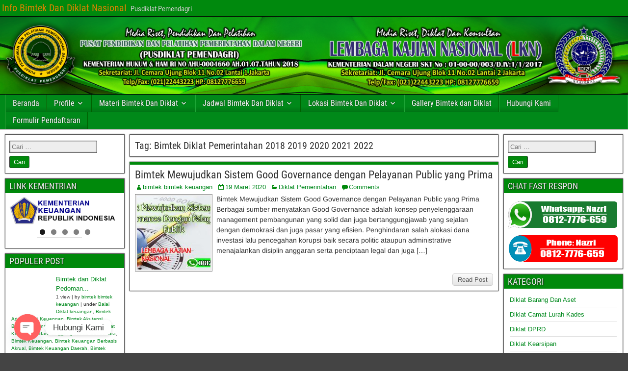

--- FILE ---
content_type: text/html; charset=UTF-8
request_url: https://infobimtekkeuangan.com/tag/bimtek-diklat-pemerintahan-2018-2019-2020-2021-2022/
body_size: 19795
content:
<!DOCTYPE html>
<html lang="id">
<head>
<meta charset="UTF-8" />
<meta name="viewport" content="initial-scale=1.0" />
<meta name='robots' content='index, follow, max-image-preview:large, max-snippet:-1, max-video-preview:-1' />
<link rel="profile" href="http://gmpg.org/xfn/11" />
<link rel="pingback" href="https://infobimtekkeuangan.com/xmlrpc.php" />

	<!-- This site is optimized with the Yoast SEO plugin v26.7 - https://yoast.com/wordpress/plugins/seo/ -->
	<title>Bimtek Diklat Pemerintahan 2018 2019 2020 2021 2022 Arsip - Info Bimtek Dan Diklat NasionaI</title>
	<link rel="canonical" href="https://infobimtekkeuangan.com/tag/bimtek-diklat-pemerintahan-2018-2019-2020-2021-2022/" />
	<meta property="og:locale" content="id_ID" />
	<meta property="og:type" content="article" />
	<meta property="og:title" content="Bimtek Diklat Pemerintahan 2018 2019 2020 2021 2022 Arsip - Info Bimtek Dan Diklat NasionaI" />
	<meta property="og:url" content="https://infobimtekkeuangan.com/tag/bimtek-diklat-pemerintahan-2018-2019-2020-2021-2022/" />
	<meta property="og:site_name" content="Info Bimtek Dan Diklat NasionaI" />
	<meta name="twitter:card" content="summary_large_image" />
	<script type="application/ld+json" class="yoast-schema-graph">{"@context":"https://schema.org","@graph":[{"@type":"CollectionPage","@id":"https://infobimtekkeuangan.com/tag/bimtek-diklat-pemerintahan-2018-2019-2020-2021-2022/","url":"https://infobimtekkeuangan.com/tag/bimtek-diklat-pemerintahan-2018-2019-2020-2021-2022/","name":"Bimtek Diklat Pemerintahan 2018 2019 2020 2021 2022 Arsip - Info Bimtek Dan Diklat NasionaI","isPartOf":{"@id":"https://infobimtekkeuangan.com/#website"},"primaryImageOfPage":{"@id":"https://infobimtekkeuangan.com/tag/bimtek-diklat-pemerintahan-2018-2019-2020-2021-2022/#primaryimage"},"image":{"@id":"https://infobimtekkeuangan.com/tag/bimtek-diklat-pemerintahan-2018-2019-2020-2021-2022/#primaryimage"},"thumbnailUrl":"https://infobimtekkeuangan.com/wp-content/uploads/2020/03/ca70320b-1762-4e09-9812-e3dd2c2e018a.jpg","breadcrumb":{"@id":"https://infobimtekkeuangan.com/tag/bimtek-diklat-pemerintahan-2018-2019-2020-2021-2022/#breadcrumb"},"inLanguage":"id"},{"@type":"ImageObject","inLanguage":"id","@id":"https://infobimtekkeuangan.com/tag/bimtek-diklat-pemerintahan-2018-2019-2020-2021-2022/#primaryimage","url":"https://infobimtekkeuangan.com/wp-content/uploads/2020/03/ca70320b-1762-4e09-9812-e3dd2c2e018a.jpg","contentUrl":"https://infobimtekkeuangan.com/wp-content/uploads/2020/03/ca70320b-1762-4e09-9812-e3dd2c2e018a.jpg","width":1280,"height":717,"caption":"Bimtek Mewujudkan Sistem Good Governance dengan Pelayanan Public yang Prima"},{"@type":"BreadcrumbList","@id":"https://infobimtekkeuangan.com/tag/bimtek-diklat-pemerintahan-2018-2019-2020-2021-2022/#breadcrumb","itemListElement":[{"@type":"ListItem","position":1,"name":"Beranda","item":"https://infobimtekkeuangan.com/"},{"@type":"ListItem","position":2,"name":"Bimtek Diklat Pemerintahan 2018 2019 2020 2021 2022"}]},{"@type":"WebSite","@id":"https://infobimtekkeuangan.com/#website","url":"https://infobimtekkeuangan.com/","name":"Info Bimtek Dan Diklat NasionaI","description":"Pusdiklat Pemendagri","potentialAction":[{"@type":"SearchAction","target":{"@type":"EntryPoint","urlTemplate":"https://infobimtekkeuangan.com/?s={search_term_string}"},"query-input":{"@type":"PropertyValueSpecification","valueRequired":true,"valueName":"search_term_string"}}],"inLanguage":"id"}]}</script>
	<!-- / Yoast SEO plugin. -->


<link rel="alternate" type="application/rss+xml" title="Info Bimtek Dan Diklat NasionaI  &raquo; Feed" href="https://infobimtekkeuangan.com/feed/" />
<link rel="alternate" type="application/rss+xml" title="Info Bimtek Dan Diklat NasionaI  &raquo; Umpan Komentar" href="https://infobimtekkeuangan.com/comments/feed/" />
<script type="text/javascript" id="wpp-js" src="https://infobimtekkeuangan.com/wp-content/plugins/wordpress-popular-posts/assets/js/wpp.min.js?ver=7.3.6" data-sampling="0" data-sampling-rate="100" data-api-url="https://infobimtekkeuangan.com/wp-json/wordpress-popular-posts" data-post-id="0" data-token="272d13f985" data-lang="0" data-debug="0"></script>
<link rel="alternate" type="application/rss+xml" title="Info Bimtek Dan Diklat NasionaI  &raquo; Bimtek Diklat Pemerintahan 2018 2019 2020 2021 2022 Umpan Tag" href="https://infobimtekkeuangan.com/tag/bimtek-diklat-pemerintahan-2018-2019-2020-2021-2022/feed/" />
<style id='wp-img-auto-sizes-contain-inline-css' type='text/css'>
img:is([sizes=auto i],[sizes^="auto," i]){contain-intrinsic-size:3000px 1500px}
/*# sourceURL=wp-img-auto-sizes-contain-inline-css */
</style>
<style id='wp-emoji-styles-inline-css' type='text/css'>

	img.wp-smiley, img.emoji {
		display: inline !important;
		border: none !important;
		box-shadow: none !important;
		height: 1em !important;
		width: 1em !important;
		margin: 0 0.07em !important;
		vertical-align: -0.1em !important;
		background: none !important;
		padding: 0 !important;
	}
/*# sourceURL=wp-emoji-styles-inline-css */
</style>
<style id='wp-block-library-inline-css' type='text/css'>
:root{--wp-block-synced-color:#7a00df;--wp-block-synced-color--rgb:122,0,223;--wp-bound-block-color:var(--wp-block-synced-color);--wp-editor-canvas-background:#ddd;--wp-admin-theme-color:#007cba;--wp-admin-theme-color--rgb:0,124,186;--wp-admin-theme-color-darker-10:#006ba1;--wp-admin-theme-color-darker-10--rgb:0,107,160.5;--wp-admin-theme-color-darker-20:#005a87;--wp-admin-theme-color-darker-20--rgb:0,90,135;--wp-admin-border-width-focus:2px}@media (min-resolution:192dpi){:root{--wp-admin-border-width-focus:1.5px}}.wp-element-button{cursor:pointer}:root .has-very-light-gray-background-color{background-color:#eee}:root .has-very-dark-gray-background-color{background-color:#313131}:root .has-very-light-gray-color{color:#eee}:root .has-very-dark-gray-color{color:#313131}:root .has-vivid-green-cyan-to-vivid-cyan-blue-gradient-background{background:linear-gradient(135deg,#00d084,#0693e3)}:root .has-purple-crush-gradient-background{background:linear-gradient(135deg,#34e2e4,#4721fb 50%,#ab1dfe)}:root .has-hazy-dawn-gradient-background{background:linear-gradient(135deg,#faaca8,#dad0ec)}:root .has-subdued-olive-gradient-background{background:linear-gradient(135deg,#fafae1,#67a671)}:root .has-atomic-cream-gradient-background{background:linear-gradient(135deg,#fdd79a,#004a59)}:root .has-nightshade-gradient-background{background:linear-gradient(135deg,#330968,#31cdcf)}:root .has-midnight-gradient-background{background:linear-gradient(135deg,#020381,#2874fc)}:root{--wp--preset--font-size--normal:16px;--wp--preset--font-size--huge:42px}.has-regular-font-size{font-size:1em}.has-larger-font-size{font-size:2.625em}.has-normal-font-size{font-size:var(--wp--preset--font-size--normal)}.has-huge-font-size{font-size:var(--wp--preset--font-size--huge)}.has-text-align-center{text-align:center}.has-text-align-left{text-align:left}.has-text-align-right{text-align:right}.has-fit-text{white-space:nowrap!important}#end-resizable-editor-section{display:none}.aligncenter{clear:both}.items-justified-left{justify-content:flex-start}.items-justified-center{justify-content:center}.items-justified-right{justify-content:flex-end}.items-justified-space-between{justify-content:space-between}.screen-reader-text{border:0;clip-path:inset(50%);height:1px;margin:-1px;overflow:hidden;padding:0;position:absolute;width:1px;word-wrap:normal!important}.screen-reader-text:focus{background-color:#ddd;clip-path:none;color:#444;display:block;font-size:1em;height:auto;left:5px;line-height:normal;padding:15px 23px 14px;text-decoration:none;top:5px;width:auto;z-index:100000}html :where(.has-border-color){border-style:solid}html :where([style*=border-top-color]){border-top-style:solid}html :where([style*=border-right-color]){border-right-style:solid}html :where([style*=border-bottom-color]){border-bottom-style:solid}html :where([style*=border-left-color]){border-left-style:solid}html :where([style*=border-width]){border-style:solid}html :where([style*=border-top-width]){border-top-style:solid}html :where([style*=border-right-width]){border-right-style:solid}html :where([style*=border-bottom-width]){border-bottom-style:solid}html :where([style*=border-left-width]){border-left-style:solid}html :where(img[class*=wp-image-]){height:auto;max-width:100%}:where(figure){margin:0 0 1em}html :where(.is-position-sticky){--wp-admin--admin-bar--position-offset:var(--wp-admin--admin-bar--height,0px)}@media screen and (max-width:600px){html :where(.is-position-sticky){--wp-admin--admin-bar--position-offset:0px}}

/*# sourceURL=wp-block-library-inline-css */
</style><style id='global-styles-inline-css' type='text/css'>
:root{--wp--preset--aspect-ratio--square: 1;--wp--preset--aspect-ratio--4-3: 4/3;--wp--preset--aspect-ratio--3-4: 3/4;--wp--preset--aspect-ratio--3-2: 3/2;--wp--preset--aspect-ratio--2-3: 2/3;--wp--preset--aspect-ratio--16-9: 16/9;--wp--preset--aspect-ratio--9-16: 9/16;--wp--preset--color--black: #000000;--wp--preset--color--cyan-bluish-gray: #abb8c3;--wp--preset--color--white: #ffffff;--wp--preset--color--pale-pink: #f78da7;--wp--preset--color--vivid-red: #cf2e2e;--wp--preset--color--luminous-vivid-orange: #ff6900;--wp--preset--color--luminous-vivid-amber: #fcb900;--wp--preset--color--light-green-cyan: #7bdcb5;--wp--preset--color--vivid-green-cyan: #00d084;--wp--preset--color--pale-cyan-blue: #8ed1fc;--wp--preset--color--vivid-cyan-blue: #0693e3;--wp--preset--color--vivid-purple: #9b51e0;--wp--preset--gradient--vivid-cyan-blue-to-vivid-purple: linear-gradient(135deg,rgb(6,147,227) 0%,rgb(155,81,224) 100%);--wp--preset--gradient--light-green-cyan-to-vivid-green-cyan: linear-gradient(135deg,rgb(122,220,180) 0%,rgb(0,208,130) 100%);--wp--preset--gradient--luminous-vivid-amber-to-luminous-vivid-orange: linear-gradient(135deg,rgb(252,185,0) 0%,rgb(255,105,0) 100%);--wp--preset--gradient--luminous-vivid-orange-to-vivid-red: linear-gradient(135deg,rgb(255,105,0) 0%,rgb(207,46,46) 100%);--wp--preset--gradient--very-light-gray-to-cyan-bluish-gray: linear-gradient(135deg,rgb(238,238,238) 0%,rgb(169,184,195) 100%);--wp--preset--gradient--cool-to-warm-spectrum: linear-gradient(135deg,rgb(74,234,220) 0%,rgb(151,120,209) 20%,rgb(207,42,186) 40%,rgb(238,44,130) 60%,rgb(251,105,98) 80%,rgb(254,248,76) 100%);--wp--preset--gradient--blush-light-purple: linear-gradient(135deg,rgb(255,206,236) 0%,rgb(152,150,240) 100%);--wp--preset--gradient--blush-bordeaux: linear-gradient(135deg,rgb(254,205,165) 0%,rgb(254,45,45) 50%,rgb(107,0,62) 100%);--wp--preset--gradient--luminous-dusk: linear-gradient(135deg,rgb(255,203,112) 0%,rgb(199,81,192) 50%,rgb(65,88,208) 100%);--wp--preset--gradient--pale-ocean: linear-gradient(135deg,rgb(255,245,203) 0%,rgb(182,227,212) 50%,rgb(51,167,181) 100%);--wp--preset--gradient--electric-grass: linear-gradient(135deg,rgb(202,248,128) 0%,rgb(113,206,126) 100%);--wp--preset--gradient--midnight: linear-gradient(135deg,rgb(2,3,129) 0%,rgb(40,116,252) 100%);--wp--preset--font-size--small: 13px;--wp--preset--font-size--medium: 20px;--wp--preset--font-size--large: 36px;--wp--preset--font-size--x-large: 42px;--wp--preset--spacing--20: 0.44rem;--wp--preset--spacing--30: 0.67rem;--wp--preset--spacing--40: 1rem;--wp--preset--spacing--50: 1.5rem;--wp--preset--spacing--60: 2.25rem;--wp--preset--spacing--70: 3.38rem;--wp--preset--spacing--80: 5.06rem;--wp--preset--shadow--natural: 6px 6px 9px rgba(0, 0, 0, 0.2);--wp--preset--shadow--deep: 12px 12px 50px rgba(0, 0, 0, 0.4);--wp--preset--shadow--sharp: 6px 6px 0px rgba(0, 0, 0, 0.2);--wp--preset--shadow--outlined: 6px 6px 0px -3px rgb(255, 255, 255), 6px 6px rgb(0, 0, 0);--wp--preset--shadow--crisp: 6px 6px 0px rgb(0, 0, 0);}:where(.is-layout-flex){gap: 0.5em;}:where(.is-layout-grid){gap: 0.5em;}body .is-layout-flex{display: flex;}.is-layout-flex{flex-wrap: wrap;align-items: center;}.is-layout-flex > :is(*, div){margin: 0;}body .is-layout-grid{display: grid;}.is-layout-grid > :is(*, div){margin: 0;}:where(.wp-block-columns.is-layout-flex){gap: 2em;}:where(.wp-block-columns.is-layout-grid){gap: 2em;}:where(.wp-block-post-template.is-layout-flex){gap: 1.25em;}:where(.wp-block-post-template.is-layout-grid){gap: 1.25em;}.has-black-color{color: var(--wp--preset--color--black) !important;}.has-cyan-bluish-gray-color{color: var(--wp--preset--color--cyan-bluish-gray) !important;}.has-white-color{color: var(--wp--preset--color--white) !important;}.has-pale-pink-color{color: var(--wp--preset--color--pale-pink) !important;}.has-vivid-red-color{color: var(--wp--preset--color--vivid-red) !important;}.has-luminous-vivid-orange-color{color: var(--wp--preset--color--luminous-vivid-orange) !important;}.has-luminous-vivid-amber-color{color: var(--wp--preset--color--luminous-vivid-amber) !important;}.has-light-green-cyan-color{color: var(--wp--preset--color--light-green-cyan) !important;}.has-vivid-green-cyan-color{color: var(--wp--preset--color--vivid-green-cyan) !important;}.has-pale-cyan-blue-color{color: var(--wp--preset--color--pale-cyan-blue) !important;}.has-vivid-cyan-blue-color{color: var(--wp--preset--color--vivid-cyan-blue) !important;}.has-vivid-purple-color{color: var(--wp--preset--color--vivid-purple) !important;}.has-black-background-color{background-color: var(--wp--preset--color--black) !important;}.has-cyan-bluish-gray-background-color{background-color: var(--wp--preset--color--cyan-bluish-gray) !important;}.has-white-background-color{background-color: var(--wp--preset--color--white) !important;}.has-pale-pink-background-color{background-color: var(--wp--preset--color--pale-pink) !important;}.has-vivid-red-background-color{background-color: var(--wp--preset--color--vivid-red) !important;}.has-luminous-vivid-orange-background-color{background-color: var(--wp--preset--color--luminous-vivid-orange) !important;}.has-luminous-vivid-amber-background-color{background-color: var(--wp--preset--color--luminous-vivid-amber) !important;}.has-light-green-cyan-background-color{background-color: var(--wp--preset--color--light-green-cyan) !important;}.has-vivid-green-cyan-background-color{background-color: var(--wp--preset--color--vivid-green-cyan) !important;}.has-pale-cyan-blue-background-color{background-color: var(--wp--preset--color--pale-cyan-blue) !important;}.has-vivid-cyan-blue-background-color{background-color: var(--wp--preset--color--vivid-cyan-blue) !important;}.has-vivid-purple-background-color{background-color: var(--wp--preset--color--vivid-purple) !important;}.has-black-border-color{border-color: var(--wp--preset--color--black) !important;}.has-cyan-bluish-gray-border-color{border-color: var(--wp--preset--color--cyan-bluish-gray) !important;}.has-white-border-color{border-color: var(--wp--preset--color--white) !important;}.has-pale-pink-border-color{border-color: var(--wp--preset--color--pale-pink) !important;}.has-vivid-red-border-color{border-color: var(--wp--preset--color--vivid-red) !important;}.has-luminous-vivid-orange-border-color{border-color: var(--wp--preset--color--luminous-vivid-orange) !important;}.has-luminous-vivid-amber-border-color{border-color: var(--wp--preset--color--luminous-vivid-amber) !important;}.has-light-green-cyan-border-color{border-color: var(--wp--preset--color--light-green-cyan) !important;}.has-vivid-green-cyan-border-color{border-color: var(--wp--preset--color--vivid-green-cyan) !important;}.has-pale-cyan-blue-border-color{border-color: var(--wp--preset--color--pale-cyan-blue) !important;}.has-vivid-cyan-blue-border-color{border-color: var(--wp--preset--color--vivid-cyan-blue) !important;}.has-vivid-purple-border-color{border-color: var(--wp--preset--color--vivid-purple) !important;}.has-vivid-cyan-blue-to-vivid-purple-gradient-background{background: var(--wp--preset--gradient--vivid-cyan-blue-to-vivid-purple) !important;}.has-light-green-cyan-to-vivid-green-cyan-gradient-background{background: var(--wp--preset--gradient--light-green-cyan-to-vivid-green-cyan) !important;}.has-luminous-vivid-amber-to-luminous-vivid-orange-gradient-background{background: var(--wp--preset--gradient--luminous-vivid-amber-to-luminous-vivid-orange) !important;}.has-luminous-vivid-orange-to-vivid-red-gradient-background{background: var(--wp--preset--gradient--luminous-vivid-orange-to-vivid-red) !important;}.has-very-light-gray-to-cyan-bluish-gray-gradient-background{background: var(--wp--preset--gradient--very-light-gray-to-cyan-bluish-gray) !important;}.has-cool-to-warm-spectrum-gradient-background{background: var(--wp--preset--gradient--cool-to-warm-spectrum) !important;}.has-blush-light-purple-gradient-background{background: var(--wp--preset--gradient--blush-light-purple) !important;}.has-blush-bordeaux-gradient-background{background: var(--wp--preset--gradient--blush-bordeaux) !important;}.has-luminous-dusk-gradient-background{background: var(--wp--preset--gradient--luminous-dusk) !important;}.has-pale-ocean-gradient-background{background: var(--wp--preset--gradient--pale-ocean) !important;}.has-electric-grass-gradient-background{background: var(--wp--preset--gradient--electric-grass) !important;}.has-midnight-gradient-background{background: var(--wp--preset--gradient--midnight) !important;}.has-small-font-size{font-size: var(--wp--preset--font-size--small) !important;}.has-medium-font-size{font-size: var(--wp--preset--font-size--medium) !important;}.has-large-font-size{font-size: var(--wp--preset--font-size--large) !important;}.has-x-large-font-size{font-size: var(--wp--preset--font-size--x-large) !important;}
/*# sourceURL=global-styles-inline-css */
</style>

<style id='classic-theme-styles-inline-css' type='text/css'>
/*! This file is auto-generated */
.wp-block-button__link{color:#fff;background-color:#32373c;border-radius:9999px;box-shadow:none;text-decoration:none;padding:calc(.667em + 2px) calc(1.333em + 2px);font-size:1.125em}.wp-block-file__button{background:#32373c;color:#fff;text-decoration:none}
/*# sourceURL=/wp-includes/css/classic-themes.min.css */
</style>
<link rel='stylesheet' id='contact-form-7-css' href='https://infobimtekkeuangan.com/wp-content/plugins/contact-form-7/includes/css/styles.css?ver=6.1.4' type='text/css' media='all' />
<link rel='stylesheet' id='wpsm_tabs_r-font-awesome-front-css' href='https://infobimtekkeuangan.com/wp-content/plugins/tabs-responsive/assets/css/font-awesome/css/font-awesome.min.css?ver=6.9' type='text/css' media='all' />
<link rel='stylesheet' id='wpsm_tabs_r_bootstrap-front-css' href='https://infobimtekkeuangan.com/wp-content/plugins/tabs-responsive/assets/css/bootstrap-front.css?ver=6.9' type='text/css' media='all' />
<link rel='stylesheet' id='wpsm_tabs_r_animate-css' href='https://infobimtekkeuangan.com/wp-content/plugins/tabs-responsive/assets/css/animate.css?ver=6.9' type='text/css' media='all' />
<link rel='stylesheet' id='wordpress-popular-posts-css-css' href='https://infobimtekkeuangan.com/wp-content/plugins/wordpress-popular-posts/assets/css/wpp.css?ver=7.3.6' type='text/css' media='all' />
<link rel='stylesheet' id='genericons-css' href='https://infobimtekkeuangan.com/wp-content/themes/frontier/includes/genericons/genericons.css?ver=1.3.5' type='text/css' media='all' />
<link rel='stylesheet' id='frontier-main-css' href='https://infobimtekkeuangan.com/wp-content/themes/frontier/style.css?ver=1.3.5' type='text/css' media='all' />
<link rel='stylesheet' id='frontier-responsive-css' href='https://infobimtekkeuangan.com/wp-content/themes/frontier/responsive.css?ver=1.3.5' type='text/css' media='all' />
<link rel='stylesheet' id='chaty-front-css-css' href='https://infobimtekkeuangan.com/wp-content/plugins/chaty/css/chaty-front.min.css?ver=3.5.11726131976' type='text/css' media='all' />
<link rel='stylesheet' id='tablepress-default-css' href='https://infobimtekkeuangan.com/wp-content/plugins/tablepress/css/build/default.css?ver=3.2.6' type='text/css' media='all' />
<script type="text/javascript" src="https://infobimtekkeuangan.com/wp-includes/js/jquery/jquery.min.js?ver=3.7.1" id="jquery-core-js"></script>
<script type="text/javascript" src="https://infobimtekkeuangan.com/wp-includes/js/jquery/jquery-migrate.min.js?ver=3.4.1" id="jquery-migrate-js"></script>
<link rel="https://api.w.org/" href="https://infobimtekkeuangan.com/wp-json/" /><link rel="alternate" title="JSON" type="application/json" href="https://infobimtekkeuangan.com/wp-json/wp/v2/tags/745" /><link rel="EditURI" type="application/rsd+xml" title="RSD" href="https://infobimtekkeuangan.com/xmlrpc.php?rsd" />
<meta name="generator" content="WordPress 6.9" />
            <style id="wpp-loading-animation-styles">@-webkit-keyframes bgslide{from{background-position-x:0}to{background-position-x:-200%}}@keyframes bgslide{from{background-position-x:0}to{background-position-x:-200%}}.wpp-widget-block-placeholder,.wpp-shortcode-placeholder{margin:0 auto;width:60px;height:3px;background:#dd3737;background:linear-gradient(90deg,#dd3737 0%,#571313 10%,#dd3737 100%);background-size:200% auto;border-radius:3px;-webkit-animation:bgslide 1s infinite linear;animation:bgslide 1s infinite linear}</style>
            <!-- Analytics by WP Statistics - https://wp-statistics.com -->

<meta property="Frontier Theme" content="1.3.5" />
<style type="text/css" media="screen">
	#container 	{width: 1400px;}
	#header 	{min-height: 0px;}
	#content 	{width: 60%;}
	#sidebar-left 	{width: 20%;}
	#sidebar-right 	{width: 20%;}
</style>

<style type="text/css" media="screen">
	.page-template-page-cs-php #content, .page-template-page-sc-php #content {width: 80%;}
	.page-template-page-cs-php #sidebar-left, .page-template-page-sc-php #sidebar-left,
	.page-template-page-cs-php #sidebar-right, .page-template-page-sc-php #sidebar-right {width: 20%;}
	.page-template-page-scs-php #content {width: 60%;}
	.page-template-page-scs-php #sidebar-left {width: 20%;}
	.page-template-page-scs-php #sidebar-right {width: 20%;}
</style>

<style type="text/css" media="screen">
	#header {background-color:#008922;}
	#nav-main {background-color:#008919;}
	#nav-main .nav-main {border-left: 1px solid #006100; border-right: 1px solid #1ea737;}
	#nav-main .nav-main > li, #nav-main .nav-main > ul > .page_item {border-left: 1px solid #1ea737; border-right: 1px solid #006100;}
	#top-bar {background-color:#00890d;}
	#bottom-bar {background-color:#008924;}
	#main {background-color:#ffffff;}
	.blog-view, .single-view, .author-info, .archive-info, .form-404 {background-color:#FFFFFF;}
	.blog-view.sticky {background-color:#FFDC8A;}
	.frontier-widget {background-color:#ffffff;}
	.blog-view, .comment-author-admin > .comment-body, .bypostauthor > .comment-body {border-top: 6px solid #00890b;}
	.page-nav > *, .comment-nav > *, .author-info .title, .comment-reply-link, .widget-title,
	.widget_search .search-submit, .widget_calendar caption {background-color:#00890b;}
	.genericon {color:#00890b;}
	a {color:#00891d;}
	a:hover {color:#008902;}
</style>

<style type="text/css" id="custom-background-css">
body.custom-background { background-color: #444444; }
</style>
	<link rel="icon" href="https://infobimtekkeuangan.com/wp-content/uploads/2022/04/cropped-images-4-32x32.png" sizes="32x32" />
<link rel="icon" href="https://infobimtekkeuangan.com/wp-content/uploads/2022/04/cropped-images-4-192x192.png" sizes="192x192" />
<link rel="apple-touch-icon" href="https://infobimtekkeuangan.com/wp-content/uploads/2022/04/cropped-images-4-180x180.png" />
<meta name="msapplication-TileImage" content="https://infobimtekkeuangan.com/wp-content/uploads/2022/04/cropped-images-4-270x270.png" />
<link rel='stylesheet' id='metaslider-flex-slider-css' href='https://infobimtekkeuangan.com/wp-content/plugins/ml-slider/assets/sliders/flexslider/flexslider.css?ver=3.104.0' type='text/css' media='all' property='stylesheet' />
<link rel='stylesheet' id='metaslider-public-css' href='https://infobimtekkeuangan.com/wp-content/plugins/ml-slider/assets/metaslider/public.css?ver=3.104.0' type='text/css' media='all' property='stylesheet' />
<style id='metaslider-public-inline-css' type='text/css'>
@media only screen and (max-width: 767px) { .hide-arrows-smartphone .flex-direction-nav, .hide-navigation-smartphone .flex-control-paging, .hide-navigation-smartphone .flex-control-nav, .hide-navigation-smartphone .filmstrip, .hide-slideshow-smartphone, .metaslider-hidden-content.hide-smartphone{ display: none!important; }}@media only screen and (min-width : 768px) and (max-width: 1023px) { .hide-arrows-tablet .flex-direction-nav, .hide-navigation-tablet .flex-control-paging, .hide-navigation-tablet .flex-control-nav, .hide-navigation-tablet .filmstrip, .hide-slideshow-tablet, .metaslider-hidden-content.hide-tablet{ display: none!important; }}@media only screen and (min-width : 1024px) and (max-width: 1439px) { .hide-arrows-laptop .flex-direction-nav, .hide-navigation-laptop .flex-control-paging, .hide-navigation-laptop .flex-control-nav, .hide-navigation-laptop .filmstrip, .hide-slideshow-laptop, .metaslider-hidden-content.hide-laptop{ display: none!important; }}@media only screen and (min-width : 1440px) { .hide-arrows-desktop .flex-direction-nav, .hide-navigation-desktop .flex-control-paging, .hide-navigation-desktop .flex-control-nav, .hide-navigation-desktop .filmstrip, .hide-slideshow-desktop, .metaslider-hidden-content.hide-desktop{ display: none!important; }}
/*# sourceURL=metaslider-public-inline-css */
</style>
</head>

<body class="archive tag tag-bimtek-diklat-pemerintahan-2018-2019-2020-2021-2022 tag-745 custom-background wp-theme-frontier metaslider-plugin">
	
	
	
<div id="container" class="cf" itemscope itemtype="http://schema.org/WebPage">
	
			
		<div id="top-bar" class="cf">
			
			<div id="top-bar-info">
														<h1 id="site-title"><a href="https://infobimtekkeuangan.com/">Info Bimtek Dan Diklat NasionaI </a></h1>				
									<span id="site-description">Pusdiklat Pemendagri</span>
							</div>

			
					</div>
	
			<div id="header" class="cf" itemscope itemtype="http://schema.org/WPHeader" role="banner">
			
							<div id="header-logo">
					<a href="https://infobimtekkeuangan.com/"><img src="https://infobimtekkeuangan.com/wp-content/uploads/2022/02/D-2-1.png" alt="Info Bimtek Dan Diklat NasionaI " /></a>
				</div>
			
			
					</div>
	
			
		<nav id="nav-main" class="cf drop" itemscope itemtype="http://schema.org/SiteNavigationElement" role="navigation" aria-label="Main Menu">
			
							<button class="drop-toggle"><span class="genericon genericon-menu"></span></button>
			
			<ul id="menu-menu-1" class="nav-main"><li id="menu-item-134" class="menu-item menu-item-type-post_type menu-item-object-page menu-item-home menu-item-134"><a href="https://infobimtekkeuangan.com/">Beranda</a></li>
<li id="menu-item-3706" class="menu-item menu-item-type-post_type menu-item-object-page menu-item-has-children menu-item-3706"><a href="https://infobimtekkeuangan.com/profile/">Profile</a>
<ul class="sub-menu">
	<li id="menu-item-6847" class="menu-item menu-item-type-post_type menu-item-object-page menu-item-6847"><a href="https://infobimtekkeuangan.com/visi-dan-misi/">Visi Dan Misi</a></li>
</ul>
</li>
<li id="menu-item-132" class="menu-item menu-item-type-post_type menu-item-object-page menu-item-has-children menu-item-132"><a href="https://infobimtekkeuangan.com/pilihan-materi-bimtek-dan-diklat/">Materi Bimtek Dan Diklat</a>
<ul class="sub-menu">
	<li id="menu-item-2198" class="menu-item menu-item-type-post_type menu-item-object-page menu-item-2198"><a href="https://infobimtekkeuangan.com/pilihan-materi-bimtek-dan-diklat/bimtek-keuangan/">Bimtek Keuangan</a></li>
	<li id="menu-item-2230" class="menu-item menu-item-type-post_type menu-item-object-page menu-item-2230"><a href="https://infobimtekkeuangan.com/pilihan-materi-bimtek-dan-diklat/bimtek-kepegawaian/">Bimtek Kepegawaian</a></li>
	<li id="menu-item-2240" class="menu-item menu-item-type-post_type menu-item-object-page menu-item-2240"><a href="https://infobimtekkeuangan.com/pilihan-materi-bimtek-dan-diklat/bimtek-diklat-pemerintahan/">Bimtek Pemerintahan</a></li>
	<li id="menu-item-2239" class="menu-item menu-item-type-post_type menu-item-object-page menu-item-2239"><a href="https://infobimtekkeuangan.com/pilihan-materi-bimtek-dan-diklat/bimtek-barang-dan-aset/">Bimtek Barang Dan Aset</a></li>
	<li id="menu-item-3938" class="menu-item menu-item-type-post_type menu-item-object-page menu-item-3938"><a href="https://infobimtekkeuangan.com/pilihan-materi-bimtek-dan-diklat/bimtek-barang-dan-jasa/">Bimtek Barang Dan Jasa</a></li>
	<li id="menu-item-2241" class="menu-item menu-item-type-post_type menu-item-object-page menu-item-2241"><a href="https://infobimtekkeuangan.com/pilihan-materi-bimtek-dan-diklat/bimtek-diklat-camat-lurah-kades/">Bimtek Camat Lurah Kades</a></li>
	<li id="menu-item-3913" class="menu-item menu-item-type-post_type menu-item-object-page menu-item-3913"><a href="https://infobimtekkeuangan.com/pilihan-materi-bimtek-dan-diklat/bimtek-kesehatan/">Bimtek Kesehatan</a></li>
	<li id="menu-item-3945" class="menu-item menu-item-type-post_type menu-item-object-page menu-item-3945"><a href="https://infobimtekkeuangan.com/pilihan-materi-bimtek-dan-diklat/bimtek-dprd/">Bimtek DPRD</a></li>
	<li id="menu-item-3953" class="menu-item menu-item-type-post_type menu-item-object-page menu-item-3953"><a href="https://infobimtekkeuangan.com/pilihan-materi-bimtek-dan-diklat/bimtek-diklat-perpajakan/">Bimtek Perpajakan</a></li>
	<li id="menu-item-3956" class="menu-item menu-item-type-post_type menu-item-object-page menu-item-3956"><a href="https://infobimtekkeuangan.com/pilihan-materi-bimtek-dan-diklat/bimtek-diklat-kearsipan/">Bimtek Kearsipan</a></li>
	<li id="menu-item-3960" class="menu-item menu-item-type-post_type menu-item-object-page menu-item-3960"><a href="https://infobimtekkeuangan.com/pilihan-materi-bimtek-dan-diklat/bimtek-penanaman-modal/">Bimtek Penanaman Modal</a></li>
	<li id="menu-item-3964" class="menu-item menu-item-type-post_type menu-item-object-page menu-item-3964"><a href="https://infobimtekkeuangan.com/pilihan-materi-bimtek-dan-diklat/bimtek-ukm-umkm/">Bimtek UKM / UMKM</a></li>
	<li id="menu-item-3970" class="menu-item menu-item-type-post_type menu-item-object-page menu-item-3970"><a href="https://infobimtekkeuangan.com/pilihan-materi-bimtek-dan-diklat/bimtek-diklat-satpol-pp/">Bimtek Satpol PP</a></li>
	<li id="menu-item-5610" class="menu-item menu-item-type-post_type menu-item-object-page menu-item-5610"><a href="https://infobimtekkeuangan.com/pilihan-materi-bimtek-dan-diklat/bimtek-kehumasan/">Bimtek Kehumasan dan Keprotokolan</a></li>
	<li id="menu-item-5613" class="menu-item menu-item-type-post_type menu-item-object-page menu-item-5613"><a href="https://infobimtekkeuangan.com/pilihan-materi-bimtek-dan-diklat/bimtek-kependudukan-dan-capil/">Bimtek Kependudukan Dan Capil</a></li>
	<li id="menu-item-5624" class="menu-item menu-item-type-post_type menu-item-object-page menu-item-5624"><a href="https://infobimtekkeuangan.com/pilihan-materi-bimtek-dan-diklat/bimtek-pertanahan/">Bimtek Pertanahan</a></li>
	<li id="menu-item-5923" class="menu-item menu-item-type-post_type menu-item-object-page menu-item-5923"><a href="https://infobimtekkeuangan.com/pilihan-materi-bimtek-dan-diklat/bimtek-olahraga/">Bimtek Olahraga</a></li>
	<li id="menu-item-6798" class="menu-item menu-item-type-post_type menu-item-object-page menu-item-6798"><a href="https://infobimtekkeuangan.com/pilihan-materi-bimtek-dan-diklat/bimtek-diklat-pariwisata/">Bimtek Pariwisata</a></li>
	<li id="menu-item-7889" class="menu-item menu-item-type-post_type menu-item-object-page menu-item-7889"><a href="https://infobimtekkeuangan.com/pilihan-materi-bimtek-dan-diklat/bimtek-lingkungan-hidup/">Bimtek Lingkungan Hidup</a></li>
</ul>
</li>
<li id="menu-item-3547" class="menu-item menu-item-type-post_type menu-item-object-page menu-item-has-children menu-item-3547"><a href="https://infobimtekkeuangan.com/jadwal-bimtek-dan-diklat/">Jadwal Bimtek Dan Diklat</a>
<ul class="sub-menu">
	<li id="menu-item-9280" class="menu-item menu-item-type-post_type menu-item-object-page menu-item-9280"><a href="https://infobimtekkeuangan.com/jadwal-bimtek-dan-diklat-tahun-2024/">Jadwal Bimtek Dan Diklat Tahun 2024</a></li>
	<li id="menu-item-288" class="menu-item menu-item-type-post_type menu-item-object-page menu-item-288"><a href="https://infobimtekkeuangan.com/bimtek-januari/">Bimtek Januari</a></li>
	<li id="menu-item-330" class="menu-item menu-item-type-post_type menu-item-object-page menu-item-330"><a href="https://infobimtekkeuangan.com/bimtek-februari/">Bimtek Februari</a></li>
	<li id="menu-item-329" class="menu-item menu-item-type-post_type menu-item-object-page menu-item-329"><a href="https://infobimtekkeuangan.com/bimtek-maret/">Bimtek Maret</a></li>
	<li id="menu-item-328" class="menu-item menu-item-type-post_type menu-item-object-page menu-item-328"><a href="https://infobimtekkeuangan.com/bimtek-april/">Bimtek April</a></li>
	<li id="menu-item-327" class="menu-item menu-item-type-post_type menu-item-object-page menu-item-327"><a href="https://infobimtekkeuangan.com/bimtek-mei/">Bimtek Mei</a></li>
	<li id="menu-item-326" class="menu-item menu-item-type-post_type menu-item-object-page menu-item-326"><a href="https://infobimtekkeuangan.com/bimtek-juni/">Bimtek Juni</a></li>
	<li id="menu-item-325" class="menu-item menu-item-type-post_type menu-item-object-page menu-item-325"><a href="https://infobimtekkeuangan.com/bimtek-juli/">Bimtek Juli</a></li>
	<li id="menu-item-324" class="menu-item menu-item-type-post_type menu-item-object-page menu-item-324"><a href="https://infobimtekkeuangan.com/bimtek-agustus/">Bimtek Agustus</a></li>
	<li id="menu-item-323" class="menu-item menu-item-type-post_type menu-item-object-page menu-item-323"><a href="https://infobimtekkeuangan.com/bimtek-september/">Bimtek September</a></li>
	<li id="menu-item-322" class="menu-item menu-item-type-post_type menu-item-object-page menu-item-322"><a href="https://infobimtekkeuangan.com/bimtek-oktober/">Bimtek Oktober</a></li>
	<li id="menu-item-321" class="menu-item menu-item-type-post_type menu-item-object-page menu-item-321"><a href="https://infobimtekkeuangan.com/bimtek-november/">Bimtek November</a></li>
	<li id="menu-item-320" class="menu-item menu-item-type-post_type menu-item-object-page menu-item-320"><a href="https://infobimtekkeuangan.com/bimtek-desember/">Bimtek Desember</a></li>
</ul>
</li>
<li id="menu-item-137" class="menu-item menu-item-type-post_type menu-item-object-page menu-item-has-children menu-item-137"><a href="https://infobimtekkeuangan.com/lokasi-bimtek-dan-diklat/">Lokasi Bimtek Dan Diklat</a>
<ul class="sub-menu">
	<li id="menu-item-397" class="menu-item menu-item-type-post_type menu-item-object-page menu-item-397"><a href="https://infobimtekkeuangan.com/bimtek-jakarta/">Bimtek Jakarta</a></li>
	<li id="menu-item-391" class="menu-item menu-item-type-post_type menu-item-object-page menu-item-391"><a href="https://infobimtekkeuangan.com/bimtek-jogja/">Bimtek Jogja</a></li>
	<li id="menu-item-392" class="menu-item menu-item-type-post_type menu-item-object-page menu-item-392"><a href="https://infobimtekkeuangan.com/bimtek-batam/">Bimtek Batam</a></li>
	<li id="menu-item-393" class="menu-item menu-item-type-post_type menu-item-object-page menu-item-393"><a href="https://infobimtekkeuangan.com/bimtek-bali/">Bimtek Bali</a></li>
	<li id="menu-item-396" class="menu-item menu-item-type-post_type menu-item-object-page menu-item-396"><a href="https://infobimtekkeuangan.com/bimtek-bandung/">Bimtek Bandung</a></li>
	<li id="menu-item-395" class="menu-item menu-item-type-post_type menu-item-object-page menu-item-395"><a href="https://infobimtekkeuangan.com/bimtek-makassar/">Bimtek Makassar</a></li>
	<li id="menu-item-394" class="menu-item menu-item-type-post_type menu-item-object-page menu-item-394"><a href="https://infobimtekkeuangan.com/bimtek-surabaya/">Bimtek Surabaya</a></li>
	<li id="menu-item-390" class="menu-item menu-item-type-post_type menu-item-object-page menu-item-390"><a href="https://infobimtekkeuangan.com/bimtek-lombok/">Bimtek Lombok</a></li>
	<li id="menu-item-3627" class="menu-item menu-item-type-post_type menu-item-object-page menu-item-3627"><a href="https://infobimtekkeuangan.com/bimtek-malang/">Bimtek Malang</a></li>
	<li id="menu-item-9221" class="menu-item menu-item-type-post_type menu-item-object-page menu-item-9221"><a href="https://infobimtekkeuangan.com/bimtek-palembang/">Bimtek Palembang</a></li>
	<li id="menu-item-9333" class="menu-item menu-item-type-post_type menu-item-object-page menu-item-9333"><a href="https://infobimtekkeuangan.com/bimtek-medan-2/">Bimtek Medan</a></li>
	<li id="menu-item-9220" class="menu-item menu-item-type-post_type menu-item-object-page menu-item-9220"><a href="https://infobimtekkeuangan.com/bimtek-semarang/">Bimtek Semarang</a></li>
	<li id="menu-item-9219" class="menu-item menu-item-type-post_type menu-item-object-page menu-item-9219"><a href="https://infobimtekkeuangan.com/bimtek-balikpapan/">Bimtek Balikpapan</a></li>
	<li id="menu-item-9218" class="menu-item menu-item-type-post_type menu-item-object-page menu-item-9218"><a href="https://infobimtekkeuangan.com/bimtek-padang/">Bimtek Padang</a></li>
	<li id="menu-item-9217" class="menu-item menu-item-type-post_type menu-item-object-page menu-item-9217"><a href="https://infobimtekkeuangan.com/bimtek-lampung/">Bimtek Lampung</a></li>
</ul>
</li>
<li id="menu-item-11659" class="menu-item menu-item-type-post_type menu-item-object-page menu-item-11659"><a href="https://infobimtekkeuangan.com/gallery-bimtek-dan-diklat/">Gallery Bimtek dan Diklat</a></li>
<li id="menu-item-332" class="menu-item menu-item-type-post_type menu-item-object-page menu-item-332"><a href="https://infobimtekkeuangan.com/hubungi-kami/">Hubungi Kami</a></li>
<li id="menu-item-9306" class="menu-item menu-item-type-post_type menu-item-object-page menu-item-9306"><a href="https://infobimtekkeuangan.com/formulir/">Formulir Pendaftaran</a></li>
</ul>
					</nav>
	
	
<div id="main" class="col-scs cf">

<div id="content" class="cf"  role="main">

	
			<div class="archive-info">
			<h3 class="archive-title">Tag: <span>Bimtek Diklat Pemerintahan 2018 2019 2020 2021 2022</span></h3>		</div>
	
	
	
					
<article id="post-3791" class="blog-view post-3791 post type-post status-publish format-standard has-post-thumbnail hentry category-diklat-pemerintahan tag-bimtek-diklat-pemerintahan-2018-2019-2020-2021-2022 tag-bimtek-pemerintahan tag-bimtek-pemerintahan-bali tag-bimtek-pemerintahan-bandung tag-bimtek-pemerintahan-batam tag-bimtek-pemerintahan-daerah tag-bimtek-pemerintahan-jakarta tag-bimtek-pemerintahan-jogja tag-bimtek-pemerintahan-lombok tag-bimtek-pemerintahan-makassar tag-bimtek-pemerintahan-manado tag-bimtek-pemerintahan-yogyakarta tag-bintek-pemerintahan tag-diklat-pemerintahan tag-diklat-pemerintahan-bali tag-diklat-pemerintahan-bandung tag-diklat-pemerintahan-batam tag-diklat-pemerintahan-daerah tag-diklat-pemerintahan-jakarta tag-diklat-pemerintahan-jogja tag-diklat-pemerintahan-lombok tag-diklat-pemerintahan-makassar tag-diklat-pemerintahan-manado tag-diklat-pemerintahan-yogyakarta tag-info-diklat-lakip tag-info-diklat-pemerintahan tag-lembaga-diklat-di-bandung tag-lembaga-diklat-pemerintahan tag-lembaga-pelatihan-pemerintahan tag-materi-bimtek-pemerintahan tag-materi-diklat tag-pelatihan-pemerintahan-jakarta tag-pusat-diklat-pemerintahan tag-pusat-diklat-pemerintahan-daerah tag-pusat-pendidikan-pemerintahan-daerah">

<header class="entry-header cf">
		<h2 class="entry-title" itemprop="headline" ><a href="https://infobimtekkeuangan.com/bimtek-mewujudkan-sistem-good-governance-dengan-pelayanan-public-yang-prima/">Bimtek Mewujudkan Sistem Good Governance dengan Pelayanan Public yang Prima</a></h2>
	</header>

<div class="entry-byline cf">
	
			<div class="entry-author author vcard" itemprop="author" itemscope itemtype="http://schema.org/Person">
						<i class="genericon genericon-user"></i><a class="url fn" href="http://infobimtekkeuangan.com" itemprop="name" >bimtek bimtek keuangan</a>
		</div>
	
			<div class="entry-date" itemprop="datePublished" >
			<i class="genericon genericon-day"></i><a class="updated" href="https://infobimtekkeuangan.com/bimtek-mewujudkan-sistem-good-governance-dengan-pelayanan-public-yang-prima/">19 Maret 2020</a>
		</div>
	
			<div class="entry-categories">
			<i class="genericon genericon-category"></i><a href="https://infobimtekkeuangan.com/category/diklat-pemerintahan/" rel="category tag">Diklat Pemerintahan</a>		</div>
	
			<div class="entry-comment-info">
			<i class="genericon genericon-comment"></i><a href="https://infobimtekkeuangan.com/bimtek-mewujudkan-sistem-good-governance-dengan-pelayanan-public-yang-prima/#comment-area">Comments</a>
		</div>
	
	
	</div>

<div class="entry-content cf" itemprop="text" >
	<div class="entry-thumbnail"><a class="post-thumbnail" href="https://infobimtekkeuangan.com/bimtek-mewujudkan-sistem-good-governance-dengan-pelayanan-public-yang-prima/"><img width="150" height="150" src="https://infobimtekkeuangan.com/wp-content/uploads/2020/03/ca70320b-1762-4e09-9812-e3dd2c2e018a-150x150.jpg" class="attachment-thumbnail size-thumbnail wp-post-image" alt="Bimtek Mewujudkan Sistem Good Governance dengan Pelayanan Public yang Prima" decoding="async" srcset="https://infobimtekkeuangan.com/wp-content/uploads/2020/03/ca70320b-1762-4e09-9812-e3dd2c2e018a-150x150.jpg 150w, https://infobimtekkeuangan.com/wp-content/uploads/2020/03/ca70320b-1762-4e09-9812-e3dd2c2e018a-120x120.jpg 120w" sizes="(max-width: 150px) 100vw, 150px" /></a></div>
	
		<div class="entry-excerpt"><p>Bimtek Mewujudkan Sistem Good Governance dengan Pelayanan Public yang Prima Berbagai sumber menyatakan Good Governance adalah konsep penyelenggaraan management pembangunan yang solid dan juga bertanggungjawab yang sejalan dengan demokrasi dan juga pasar yang efisien. Penghindaran salah alokasi dana investasi lalu pencegahan korupsi baik secara politic ataupun administrative menajalankan disiplin anggaran serta penciptaan legal dan juga [&hellip;]</p>
</div>

	
	
	</div>

<footer class="entry-footer cf">
	
	
					<a href="https://infobimtekkeuangan.com/bimtek-mewujudkan-sistem-good-governance-dengan-pelayanan-public-yang-prima/" class="continue-reading">
								Read Post			</a>
		
	
	
	
	</footer>

</article>		
	
	
			<div class="blog-nav cf">
							<div class="link-prev"></div><div class="link-next"></div>					</div>
	
	
</div>

<div id="sidebar-left" class="sidebar cf" itemscope itemtype="http://schema.org/WPSideBar" role="complementary" aria-label="Sidebar Left">
		<aside id="widgets-wrap-sidebar-left">

					<section id="search-3" class="widget-sidebar frontier-widget widget_search"><form role="search" method="get" class="search-form" action="https://infobimtekkeuangan.com/">
				<label>
					<span class="screen-reader-text">Cari untuk:</span>
					<input type="search" class="search-field" placeholder="Cari &hellip;" value="" name="s" />
				</label>
				<input type="submit" class="search-submit" value="Cari" />
			</form></section><section id="text-46" class="widget-sidebar frontier-widget widget_text"><h2 class="widget-title">LINK KEMENTRIAN</h2>			<div class="textwidget"><div id="metaslider-id-13182" style="width: 100%; margin: 0 auto;" class="ml-slider-3-104-0 metaslider metaslider-flex metaslider-13182 ml-slider has-dots-nav ms-theme-default" role="region" aria-label="New Slideshow" data-height="300" data-width="700">
    <div id="metaslider_container_13182">
        <div id="metaslider_13182" class="flexslider">
            <ul class='slides'>
                <li style="display: block; width: 100%;" class="slide-13184 ms-image " aria-roledescription="slide" data-date="2022-07-27 22:29:58" data-filename="logo-bottom-Keuangan-275x68-1.png" data-slide-type="image"><img loading="lazy" decoding="async" width="275" height="68" src="https://infobimtekkeuangan.com/wp-content/uploads/2022/07/logo-bottom-Keuangan-275x68-1.png" class="slider-13182 slide-13184 msDefaultImage" alt="" rel="" title="logo-bottom-Keuangan-275x68" /></li>
                <li style="display: none; width: 100%;" class="slide-13187 ms-image " aria-roledescription="slide" data-date="2022-07-27 22:32:35" data-filename="logo-bottom-kumham-275x68-1.png" data-slide-type="image"><img loading="lazy" decoding="async" width="275" height="68" src="https://infobimtekkeuangan.com/wp-content/uploads/2022/07/logo-bottom-kumham-275x68-1.png" class="slider-13182 slide-13187 msDefaultImage" alt="" rel="" title="logo-bottom-kumham-275x68" /></li>
                <li style="display: none; width: 100%;" class="slide-13189 ms-image " aria-roledescription="slide" data-date="2022-07-27 22:34:11" data-filename="logo-bottom-BKN-275x68-1.png" data-slide-type="image"><img loading="lazy" decoding="async" width="275" height="68" src="https://infobimtekkeuangan.com/wp-content/uploads/2022/07/logo-bottom-BKN-275x68-1.png" class="slider-13182 slide-13189 msDefaultImage" alt="" rel="" title="logo-bottom-BKN-275x68" /></li>
                <li style="display: none; width: 100%;" class="slide-13191 ms-image " aria-roledescription="slide" data-date="2022-07-27 22:34:28" data-filename="logo-bottom-BPK-275x68-1.png" data-slide-type="image"><img loading="lazy" decoding="async" width="275" height="68" src="https://infobimtekkeuangan.com/wp-content/uploads/2022/07/logo-bottom-BPK-275x68-1.png" class="slider-13182 slide-13191 msDefaultImage" alt="" rel="" title="logo-bottom-BPK-275x68 (1)" /></li>
                <li style="display: none; width: 100%;" class="slide-13193 ms-image " aria-roledescription="slide" data-date="2022-07-27 22:35:07" data-filename="Logoor-KPK-Komisi-Pemberantasan-Korupsi-324x81-1.png" data-slide-type="image"><img loading="lazy" decoding="async" width="324" height="81" src="https://infobimtekkeuangan.com/wp-content/uploads/2022/07/Logoor-KPK-Komisi-Pemberantasan-Korupsi-324x81-1.png" class="slider-13182 slide-13193 msDefaultImage" alt="" rel="" title="Logoor-KPK-Komisi-Pemberantasan-Korupsi-324x81" srcset="https://infobimtekkeuangan.com/wp-content/uploads/2022/07/Logoor-KPK-Komisi-Pemberantasan-Korupsi-324x81-1.png 324w, https://infobimtekkeuangan.com/wp-content/uploads/2022/07/Logoor-KPK-Komisi-Pemberantasan-Korupsi-324x81-1-300x75.png 300w" sizes="auto, (max-width: 324px) 100vw, 324px" /></li>
            </ul>
        </div>
        
    </div>
</div>
</div>
		</section><section id="block-77" class="widget-sidebar frontier-widget widget_block"><h2 class="widget-title">POPULER POST</h2><div class="wp-widget-group__inner-blocks"><div class="popular-posts"><script type="application/json" data-id="wpp-block-inline-js">{"title":"","limit":"10","offset":0,"range":"last24hours","time_quantity":"24","time_unit":"hour","freshness":false,"order_by":"views","post_type":"post","pid":"","exclude":"","taxonomy":"category","term_id":"","author":"","shorten_title":{"active":true,"length":"25","words":false},"post-excerpt":{"active":false,"length":0,"keep_format":false,"words":false},"thumbnail":{"active":true,"width":"75","height":"75","build":"manual","size":""},"rating":false,"stats_tag":{"comment_count":false,"views":true,"author":true,"date":{"active":false,"format":"F j, Y"},"taxonomy":{"active":true,"name":"post_tag"}},"markup":{"custom_html":false,"wpp-start":"<ul class=\"wpp-list\">","wpp-end":"<\/ul>","title-start":"<h2>","title-end":"<\/h2>","post-html":"<li class=\"{current_class}\">{thumb} {title} <span class=\"wpp-meta post-stats\">{stats}<\/span><\/li>"},"theme":{"name":""}}</script><div class="wpp-widget-block-placeholder"></div></div></div></section>		
	</aside>
	</div><div id="sidebar-right" class="sidebar cf" itemscope itemtype="http://schema.org/WPSideBar" role="complementary" aria-label="Sidebar Right">
		<aside id="widgets-wrap-sidebar-right">

					<section id="search-25" class="widget-sidebar frontier-widget widget_search"><form role="search" method="get" class="search-form" action="https://infobimtekkeuangan.com/">
				<label>
					<span class="screen-reader-text">Cari untuk:</span>
					<input type="search" class="search-field" placeholder="Cari &hellip;" value="" name="s" />
				</label>
				<input type="submit" class="search-submit" value="Cari" />
			</form></section><section id="text-50" class="widget-sidebar frontier-widget widget_text"><h2 class="widget-title">CHAT FAST RESPON</h2>			<div class="textwidget"><p><center><a href="https://wa.me/628127776659?text=Saya%20ingin%20bertanya%20mengenai%20bimtek"><img loading="lazy" decoding="async" class="size-full wp-image-1538 alignnone" src="https://infobimtekkeuangan.com/wp-content/uploads/2022/03/chat-via-wa-infobimtekkeuangan.png" alt="infobimtekkeuangan.com whatsapp" width="300" height="75" /></a><br />
<a href="tel:+628127776659"><img loading="lazy" decoding="async" class="size-full wp-image-1537 alignleft" src="https://infobimtekkeuangan.com/wp-content/uploads/2022/03/telpon-infobimtekkeuangan.png" alt="infobimtekkeuangan.com phone" width="300" height="75" /></a></center></p>
</div>
		</section><section id="categories-22" class="widget-sidebar frontier-widget widget_categories"><h2 class="widget-title">KATEGORI</h2>
			<ul>
					<li class="cat-item cat-item-781"><a href="https://infobimtekkeuangan.com/category/diklat-barang-dan-aset/">Diklat Barang Dan Aset</a>
</li>
	<li class="cat-item cat-item-1141"><a href="https://infobimtekkeuangan.com/category/diklat-camat-lurah-kades/">Diklat Camat Lurah Kades</a>
</li>
	<li class="cat-item cat-item-1060"><a href="https://infobimtekkeuangan.com/category/diklat-dprd/">Diklat DPRD</a>
</li>
	<li class="cat-item cat-item-952"><a href="https://infobimtekkeuangan.com/category/diklat-kearsipan/">Diklat Kearsipan</a>
</li>
	<li class="cat-item cat-item-1314"><a href="https://infobimtekkeuangan.com/category/diklat-kehumasan/">Diklat Kehumasan</a>
</li>
	<li class="cat-item cat-item-32"><a href="https://infobimtekkeuangan.com/category/diklat-kepegawaian/">Diklat Kepegawaian</a>
</li>
	<li class="cat-item cat-item-1402"><a href="https://infobimtekkeuangan.com/category/diklat-kependudukan-dan-capil/">Diklat Kependudukan Dan Capil</a>
</li>
	<li class="cat-item cat-item-1308"><a href="https://infobimtekkeuangan.com/category/diklat-kesehatan/">Diklat Kesehatan</a>
</li>
	<li class="cat-item cat-item-45"><a href="https://infobimtekkeuangan.com/category/diklat-keuangan/">Diklat Keuangan</a>
</li>
	<li class="cat-item cat-item-1427"><a href="https://infobimtekkeuangan.com/category/diklat-lingkungan-hidup/">Diklat Lingkungan Hidup</a>
</li>
	<li class="cat-item cat-item-1390"><a href="https://infobimtekkeuangan.com/category/diklat-olahraga/">Diklat Olahraga</a>
</li>
	<li class="cat-item cat-item-1315"><a href="https://infobimtekkeuangan.com/category/diklat-pariwisata/">Diklat Pariwisata</a>
</li>
	<li class="cat-item cat-item-780"><a href="https://infobimtekkeuangan.com/category/diklat-pemerintahan/">Diklat Pemerintahan</a>
</li>
	<li class="cat-item cat-item-866"><a href="https://infobimtekkeuangan.com/category/diklat-penanaman-modal/">Diklat Penanaman Modal</a>
</li>
	<li class="cat-item cat-item-1208"><a href="https://infobimtekkeuangan.com/category/diklat-barang-dan-jasa/">Diklat Pengadaan Barang Dan Jasa</a>
</li>
	<li class="cat-item cat-item-953"><a href="https://infobimtekkeuangan.com/category/diklat-perpajakan/">Diklat Perpajakan</a>
</li>
	<li class="cat-item cat-item-1316"><a href="https://infobimtekkeuangan.com/category/diklat-pertanahan/">Diklat Pertanahan</a>
</li>
	<li class="cat-item cat-item-782"><a href="https://infobimtekkeuangan.com/category/diklat-satpol-pp/">Diklat Satpol PP</a>
</li>
	<li class="cat-item cat-item-817"><a href="https://infobimtekkeuangan.com/category/diklat-ukm-dan-umkm/">Diklat UKM Dan UMKM</a>
</li>
			</ul>

			</section><section id="tag_cloud-11" class="widget-sidebar frontier-widget widget_tag_cloud"><h2 class="widget-title">TAGS</h2><div class="tagcloud"><a href="https://infobimtekkeuangan.com/category/diklat-barang-dan-aset/" class="tag-cloud-link tag-link-781 tag-link-position-1" style="font-size: 17.58904109589pt;" aria-label="Diklat Barang Dan Aset (19 item)">Diklat Barang Dan Aset</a>
<a href="https://infobimtekkeuangan.com/category/diklat-camat-lurah-kades/" class="tag-cloud-link tag-link-1141 tag-link-position-2" style="font-size: 17.58904109589pt;" aria-label="Diklat Camat Lurah Kades (19 item)">Diklat Camat Lurah Kades</a>
<a href="https://infobimtekkeuangan.com/category/diklat-dprd/" class="tag-cloud-link tag-link-1060 tag-link-position-3" style="font-size: 16.917808219178pt;" aria-label="Diklat DPRD (16 item)">Diklat DPRD</a>
<a href="https://infobimtekkeuangan.com/category/diklat-kearsipan/" class="tag-cloud-link tag-link-952 tag-link-position-4" style="font-size: 14.712328767123pt;" aria-label="Diklat Kearsipan (9 item)">Diklat Kearsipan</a>
<a href="https://infobimtekkeuangan.com/category/diklat-kehumasan/" class="tag-cloud-link tag-link-1314 tag-link-position-5" style="font-size: 14.712328767123pt;" aria-label="Diklat Kehumasan (9 item)">Diklat Kehumasan</a>
<a href="https://infobimtekkeuangan.com/category/diklat-kepegawaian/" class="tag-cloud-link tag-link-32 tag-link-position-6" style="font-size: 18.356164383562pt;" aria-label="Diklat Kepegawaian (23 item)">Diklat Kepegawaian</a>
<a href="https://infobimtekkeuangan.com/category/diklat-kependudukan-dan-capil/" class="tag-cloud-link tag-link-1402 tag-link-position-7" style="font-size: 11.835616438356pt;" aria-label="Diklat Kependudukan Dan Capil (4 item)">Diklat Kependudukan Dan Capil</a>
<a href="https://infobimtekkeuangan.com/category/diklat-kesehatan/" class="tag-cloud-link tag-link-1308 tag-link-position-8" style="font-size: 17.972602739726pt;" aria-label="Diklat Kesehatan (21 item)">Diklat Kesehatan</a>
<a href="https://infobimtekkeuangan.com/category/diklat-keuangan/" class="tag-cloud-link tag-link-45 tag-link-position-9" style="font-size: 22pt;" aria-label="Diklat Keuangan (56 item)">Diklat Keuangan</a>
<a href="https://infobimtekkeuangan.com/category/diklat-lingkungan-hidup/" class="tag-cloud-link tag-link-1427 tag-link-position-10" style="font-size: 14.232876712329pt;" aria-label="Diklat Lingkungan Hidup (8 item)">Diklat Lingkungan Hidup</a>
<a href="https://infobimtekkeuangan.com/category/diklat-olahraga/" class="tag-cloud-link tag-link-1390 tag-link-position-11" style="font-size: 8pt;" aria-label="Diklat Olahraga (1 item)">Diklat Olahraga</a>
<a href="https://infobimtekkeuangan.com/category/diklat-pariwisata/" class="tag-cloud-link tag-link-1315 tag-link-position-12" style="font-size: 12.602739726027pt;" aria-label="Diklat Pariwisata (5 item)">Diklat Pariwisata</a>
<a href="https://infobimtekkeuangan.com/category/diklat-pemerintahan/" class="tag-cloud-link tag-link-780 tag-link-position-13" style="font-size: 18.356164383562pt;" aria-label="Diklat Pemerintahan (23 item)">Diklat Pemerintahan</a>
<a href="https://infobimtekkeuangan.com/category/diklat-penanaman-modal/" class="tag-cloud-link tag-link-866 tag-link-position-14" style="font-size: 13.753424657534pt;" aria-label="Diklat Penanaman Modal (7 item)">Diklat Penanaman Modal</a>
<a href="https://infobimtekkeuangan.com/category/diklat-barang-dan-jasa/" class="tag-cloud-link tag-link-1208 tag-link-position-15" style="font-size: 18.356164383562pt;" aria-label="Diklat Pengadaan Barang Dan Jasa (23 item)">Diklat Pengadaan Barang Dan Jasa</a>
<a href="https://infobimtekkeuangan.com/category/diklat-perpajakan/" class="tag-cloud-link tag-link-953 tag-link-position-16" style="font-size: 15.479452054795pt;" aria-label="Diklat Perpajakan (11 item)">Diklat Perpajakan</a>
<a href="https://infobimtekkeuangan.com/category/diklat-pertanahan/" class="tag-cloud-link tag-link-1316 tag-link-position-17" style="font-size: 14.712328767123pt;" aria-label="Diklat Pertanahan (9 item)">Diklat Pertanahan</a>
<a href="https://infobimtekkeuangan.com/category/diklat-satpol-pp/" class="tag-cloud-link tag-link-782 tag-link-position-18" style="font-size: 12.602739726027pt;" aria-label="Diklat Satpol PP (5 item)">Diklat Satpol PP</a>
<a href="https://infobimtekkeuangan.com/category/diklat-ukm-dan-umkm/" class="tag-cloud-link tag-link-817 tag-link-position-19" style="font-size: 11.835616438356pt;" aria-label="Diklat UKM Dan UMKM (4 item)">Diklat UKM Dan UMKM</a></div>
</section>
		<section id="recent-posts-14" class="widget-sidebar frontier-widget widget_recent_entries">
		<h2 class="widget-title">BIMTEK DAN DIKLAT TERBARU</h2>
		<ul>
											<li>
					<a href="https://infobimtekkeuangan.com/bimtek-pmk-nomor-32-tahun-2025-penyusunan-standar-biaya-masukan-sbm-tahun-anggaran-2026-untuk-skpd-dan-instansi-pemerintah/">Bimtek PMK Nomor 32 Tahun 2025 Penyusunan Standar Biaya Masukan (SBM) Tahun Anggaran 2026 untuk SKPD dan Instansi Pemerintah</a>
									</li>
											<li>
					<a href="https://infobimtekkeuangan.com/bimtek-permendagri-no-14-tahun-2025-tentang-pedoman-penyusunan-apbd-tahun-2026/">Bimtek Permendagri No.14 Tahun 2025 Tentang Pedoman Penyusunan APBD Tahun 2026</a>
									</li>
											<li>
					<a href="https://infobimtekkeuangan.com/bimtek-tata-naskah-dinas-di-lingkungan-pemerintah-daerah-sesuai-permendagri-no-1-tahun-2023/">Bimtek Tata Naskah Dinas Di Lingkungan Pemerintah Daerah Sesuai Permendagri No 1 Tahun 2023</a>
									</li>
											<li>
					<a href="https://infobimtekkeuangan.com/bimtek-kehumasan-pemanfaatan-teknologi-informasi-dan-komunikasi-tik-dalam-meningkatkan-nilai-tambah-pelayanan-publik-dalam-mewujudkan-masyarakat-berbasis-informasi/">Bimtek Kehumasan Pemanfaatan Teknologi Informasi dan Komunikasi (TIK) Dalam Meningkatkan Nilai Tambah Pelayanan Publik Dalam Mewujudkan Masyarakat Berbasis Informasi</a>
									</li>
											<li>
					<a href="https://infobimtekkeuangan.com/bimtek-jurnaslistik-pegawai-humas-pemerintah-dalam-kegiatan-publisitas/">Bimtek Jurnaslistik Pegawai Humas Pemerintah Dalam Kegiatan Publisitas</a>
									</li>
											<li>
					<a href="https://infobimtekkeuangan.com/bimtek-peningkatan-sdm-keprotokolan-dan-aparatur-bidang-humas/">Bimtek Peningkatan SDM Keprotokolan dan Aparatur Bidang Humas</a>
									</li>
											<li>
					<a href="https://infobimtekkeuangan.com/bimtek-jabatan-fungsional-arsiparis/">Bimtek Jabatan Funsional Arsiparis</a>
									</li>
											<li>
					<a href="https://infobimtekkeuangan.com/bimtek-tata-cara-pengelolaan-arsip-vital/">Bimtek Tata Cara Pengelolaan Arsip Vital</a>
									</li>
											<li>
					<a href="https://infobimtekkeuangan.com/bimtek-akuntansi-jasa-perpajakan-untuk-jasa-konstruksi/">Bimtek Akuntansi Jasa Perpajakan Untuk Jasa Konstruksi</a>
									</li>
											<li>
					<a href="https://infobimtekkeuangan.com/bimtek-pengelolaan-keuangan-dana-kapitasi-jkn-di-puskesmas-berdasarkan-permenkes-nomor-6-tahun-2022/">Bimtek Pengelolaan Keuangan Dana Kapitasi JKN Di Puskesmas Berdasarkan Permenkes Nomor 6 Tahun 2022</a>
									</li>
											<li>
					<a href="https://infobimtekkeuangan.com/bimtek-dan-diklat-mengenai-permenpan-rb-nomor-1-tahun-2023-tentang-jabatan-fungsional/">Bimtek dan Diklat Mengenai Permenpan RB Nomor 1 Tahun 2023 Tentang Jabatan Fungsional</a>
									</li>
											<li>
					<a href="https://infobimtekkeuangan.com/bimtek-pedoman-teknis-pembinaan-kepegawaian-jabatan-fungsional-berdasarkan-peraturan-bkn-nomor-11-tahun-2022/">Bimtek dan Diklat Pedoman Teknis Pembinaan Kepegawaian Jabatan Fungsional Berdasarkan Peraturan BKN Nomor 11 Tahun 2022</a>
									</li>
											<li>
					<a href="https://infobimtekkeuangan.com/bimtek-dan-diklat-tentang-pengelolaan-kinerja-pegawai-aparatur-sipil-negara-sesuai-permenpan-rb-nomor-6-tahun-2022/">Bimtek dan Diklat Tentang Pengelolaan Kinerja Pegawai Aparatur Sipil Negara Sesuai Permenpan RB Nomor 6 Tahun 2022</a>
									</li>
											<li>
					<a href="https://infobimtekkeuangan.com/bimtek-kewajiban-dalam-perpajakan-untuk-bendahara-dan-instansi-pemerintah-pasca-berlakunya-uu-harmonisasi-peraturan-perpajakan/">Bimtek Kewajiban Dalam Perpajakan Untuk Bendahara Dan Instansi Pemerintah Pasca Berlakunya UU Harmonisasi Peraturan Perpajakan</a>
									</li>
											<li>
					<a href="https://infobimtekkeuangan.com/bimtek-dan-diklat-sosialisasi-permendagri-nomor-27-tahun-2021-tentang-pedoman-penyusunan-apbd-ta-2022/">Bimtek dan Diklat Sosialisasi Permendagri Nomor 27 Tahun 2021 Tentang Pedoman Penyusunan APBD TA. 2022</a>
									</li>
											<li>
					<a href="https://infobimtekkeuangan.com/bimtek-permenpan-rb-nomor-6-tahun-2022-mengenai-pengelolaan-kinerja-pegawai-aparatur-sipil-negara/">Bimtek Permenpan RB Nomor 6 Tahun 2022 Mengenai Pengelolaan Kinerja Pegawai Aparatur Sipil Negara</a>
									</li>
											<li>
					<a href="https://infobimtekkeuangan.com/bimtek-tata-cara-pelaksanaan-inventarisasi-pembukuan-dan-pelaporan-barang-milik-daerah-berdasarkan-permendagri-nomor-47-tahun-2021/">Bimtek Tata Cara Pelaksanaan Inventarisasi, Pembukuan, dan Pelaporan Barang Milik Daerah Berdasarkan Permendagri Nomor 47 Tahun 2021</a>
									</li>
											<li>
					<a href="https://infobimtekkeuangan.com/bimtek-dan-diklat-implementasi-permenpan-no-3-tahun-2020-mengenai-manajemen-talenta-asn-mtasn-dalam-rangka-meningkatkan-kinerja-menuju-sistem-merit/">Bimtek dan Diklat Implementasi Permenpan No 3 Tahun 2020 Mengenai Manajemen Talenta ASN ( MTASN ) Dalam Rangka Meningkatkan Kinerja Menuju Sistem Merit</a>
									</li>
											<li>
					<a href="https://infobimtekkeuangan.com/bimtek-dan-diklat-manajemen-kinerja-pegawai-negeri-sipil-sesuai-permenpan-rb-no-8-tahun-2021/">Bimtek dan Diklat Manajemen Kinerja Pegawai Negeri Sipil Sesuai PermenPAN RB No.8 Tahun 2021</a>
									</li>
											<li>
					<a href="https://infobimtekkeuangan.com/bimtek-dan-diklat-pedoman-penyusunan-apbd-tahun-2022-berdasarkan-permendagri-nomor-27-tahun-2021/">Bimtek dan Diklat Pedoman Penyusunan APBD Tahun 2022 Sesuai Permendagri Nomor 27 Tahun 2021</a>
									</li>
											<li>
					<a href="https://infobimtekkeuangan.com/[base64]/">Bimtek dan Diklat Implementasi SE BKN No 3 Tahun 2021 Tentang Sasaran Kinerja Pejabat Fungsional Yang Menjadi Kordinar dan Sub Kordinator</a>
									</li>
											<li>
					<a href="https://infobimtekkeuangan.com/bimtek-dan-diklat-pedoman-analisis-jabatan-dan-analisis-beban-kerja-berdasarakan-peraturan-menterri-pendayagunaan-aparatur-negara-rb-no-1-tahun-2020/">Bimtek dan Diklat Pedoman Analisis Jabatan dan Analisis Beban Kerja Berdasarkan Peraturan Menteri Pendayagunaan Aparatur Negara RB No. 1 Tahun 2020</a>
									</li>
											<li>
					<a href="https://infobimtekkeuangan.com/bimtek-peningkatan-ekonomi-masyarakat-berbasis-keterampilan-kerajinan-tangan/">Bimtek Peningkatan Ekonomi Masyarakat Berbasis Keterampilan Kerajinan Tangan</a>
									</li>
											<li>
					<a href="https://infobimtekkeuangan.com/bimtek-perpres-no-12-tahun-2021-tentang-pengadaan-barang-dan-jasa/">Bimtek Perpres No 12 Tahun 2021 Tentang Pengadaan Barang Dan Jasa</a>
									</li>
					</ul>

		</section><section id="text-40" class="widget-sidebar frontier-widget widget_text"><h2 class="widget-title">LOKASI BIMTEK</h2>			<div class="textwidget"><p><a href="https://infobimtekkeuangan.com/bimtek-jakarta/">JAKARTA (Hotel Ibis Style)</a></p>
<p><a href="https://infobimtekkeuangan.com/bimtek-jogja/">JOGJA (Hotel Pesonna Malioboro)</a></p>
<p><a href="https://infobimtekkeuangan.com/bimtek-batam/">BATAM (Hotel Pacific Palace)</a></p>
<p><a href="https://infobimtekkeuangan.com/bimtek-bali/">BALI (Hotel Eden Kuta)</a></p>
<p><a href="https://infobimtekkeuangan.com/bimtek-bandung/">BANDUNG (Hotel Ibis Styles Braga)</a></p>
<p><a href="https://infobimtekkeuangan.com/bimtek-makassar/">MAKASSAR (Hotel Ibis City Center)</a></p>
<p><a href="https://infobimtekkeuangan.com/bimtek-surabaya/">SURABAYA (Hotel Quest)</a></p>
<p><a href="https://infobimtekkeuangan.com/bimtek-lombok/">LOMBOK (Hotel Bintang Senggigi)</a></p>
<p><a href="https://infobimtekkeuangan.com/bimtek-malang/">MALANG (Hotel The 101 Kota Malang)</a></p>
<p><a href="https://infobimtekkeuangan.com/bimtek-palembang/">PALEMBANG (Hotel Grand Inna Daira)</a></p>
<p><a href="https://infobimtekkeuangan.com/bimtek-medan-2/">MEDAN (Hotel Grand Antares)</a></p>
<p><a href="https://infobimtekkeuangan.com/bimtek-semarang/">SEMARANG (Hotel Ibis)</a></p>
<p><a href="https://infobimtekkeuangan.com/bimtek-balikpapan/">BALIKPAPAN (Hotel Quest)</a></p>
<p><a href="https://infobimtekkeuangan.com/bimtek-padang/">PADANG (Hotel The Axana)</a></p>
<p><a href="https://infobimtekkeuangan.com/bimtek-lampung/">LAMPUNG (Hotel Whiz Prime)</a></p>
</div>
		</section>		
	</aside>
	</div></div>

	<div id="footer" class="cf" itemscope itemtype="http://schema.org/WPFooter">
		<aside id="widgets-wrap-footer" class="widget-column-3 cf">
			<section id="text-52" class="widget-footer frontier-widget widget_text"><h2 class="widget-title">HUBUNGI KAMI</h2>			<div class="textwidget"><p><strong><a href="https://infobimtekkeuangan.com/wp-content/uploads/2021/12/pp-150x150-1.png"><img loading="lazy" decoding="async" class="wp-image-10991 alignleft" src="https://infobimtekkeuangan.com/wp-content/uploads/2021/12/pp-150x150-1.png" alt="" width="77" height="77" srcset="https://infobimtekkeuangan.com/wp-content/uploads/2021/12/pp-150x150-1.png 150w, https://infobimtekkeuangan.com/wp-content/uploads/2021/12/pp-150x150-1-120x120.png 120w" sizes="auto, (max-width: 77px) 100vw, 77px" /></a> PUSDIKLAT  PEMENDAGRI                                              </strong><strong>SK. KEMENTERIAN HUKUM &amp; HAM RI                            NO AHU-0004660 AH.01.07.TAHUN 2018</strong></p>
<p>&nbsp;</p>
<p><strong><a href="https://infobimtekkeuangan.com/wp-content/uploads/2024/04/download.jpg"><img loading="lazy" decoding="async" class="wp-image-17760 alignleft" src="https://infobimtekkeuangan.com/wp-content/uploads/2024/04/download.jpg" alt="" width="82" height="71" /></a>LEMBAGA KAJIAN NASIONAL (LKN)                              SK. KEMENTERIAN DALAM NEGERI                            SKT No : 01-00-00/003/D.IV:1/1/2017</strong></p>
<p>&nbsp;</p>
<ul>
<li style="text-align: left;"><a href="https://infobimtekkeuangan.com/wp-content/uploads/2024/04/images.png"><img loading="lazy" decoding="async" class="wp-image-17703 alignleft" src="https://infobimtekkeuangan.com/wp-content/uploads/2024/04/images.png" alt="" width="29" height="29" srcset="https://infobimtekkeuangan.com/wp-content/uploads/2024/04/images.png 225w, https://infobimtekkeuangan.com/wp-content/uploads/2024/04/images-150x150.png 150w, https://infobimtekkeuangan.com/wp-content/uploads/2024/04/images-120x120.png 120w" sizes="auto, (max-width: 29px) 100vw, 29px" /></a> Sekretariat :                                                                                    Jl. Cemara Ujung Blok 11 No 2 Lantai 1 Dan 2 Jakarta 14260</li>
</ul>
<ul>
<li><a class="customize-unpreviewable" href="https://infobimtekkeuangan.com/wp-content/uploads/2020/03/Fax-faximile-Pusdiklat-Pemendagri.png"><img loading="lazy" decoding="async" class="wp-image-3118 alignleft" src="https://infobimtekkeuangan.com/wp-content/uploads/2020/03/Fax-faximile-Pusdiklat-Pemendagri-300x300.png" sizes="auto, (max-width: 16px) 100vw, 16px" srcset="https://infobimtekkeuangan.com/wp-content/uploads/2020/03/Fax-faximile-Pusdiklat-Pemendagri-300x300.png 300w, https://infobimtekkeuangan.com/wp-content/uploads/2020/03/Fax-faximile-Pusdiklat-Pemendagri-150x150.png 150w, https://infobimtekkeuangan.com/wp-content/uploads/2020/03/Fax-faximile-Pusdiklat-Pemendagri.png 512w" alt="" width="21" height="21" /></a>021-2244.3223</li>
<li><a class="customize-unpreviewable" href="https://infobimtekkeuangan.com/wp-content/uploads/2023/01/218-2189877_transparent-email-png-logo-email-logo-hd-png.png"><img loading="lazy" decoding="async" class="wp-image-16431 alignleft" src="https://infobimtekkeuangan.com/wp-content/uploads/2023/01/218-2189877_transparent-email-png-logo-email-logo-hd-png-287x300.png" sizes="auto, (max-width: 21px) 100vw, 21px" srcset="https://i0.wp.com/infobimtekkeuangan.com/wp-content/uploads/2023/01/218-2189877_transparent-email-png-logo-email-logo-hd-png.png?resize=287%2C300&amp;ssl=1 287w, https://i0.wp.com/infobimtekkeuangan.com/wp-content/uploads/2023/01/218-2189877_transparent-email-png-logo-email-logo-hd-png.png?resize=150%2C150&amp;ssl=1 150w, https://i0.wp.com/infobimtekkeuangan.com/wp-content/uploads/2023/01/218-2189877_transparent-email-png-logo-email-logo-hd-png.png?resize=768%2C803&amp;ssl=1 768w, https://i0.wp.com/infobimtekkeuangan.com/wp-content/uploads/2023/01/218-2189877_transparent-email-png-logo-email-logo-hd-png.png?resize=120%2C120&amp;ssl=1 120w, https://i0.wp.com/infobimtekkeuangan.com/wp-content/uploads/2023/01/218-2189877_transparent-email-png-logo-email-logo-hd-png.png?w=860&amp;ssl=1 860w" alt="" width="21" height="22" /></a>admin@infobimtekkeuangan.com</li>
<li><strong><a class="customize-unpreviewable" href="https://infobimtekkeuangan.com/wp-content/uploads/2020/03/Website-Pusdiklat-Pemendagri.jpg"><img loading="lazy" decoding="async" class="wp-image-3121 alignleft" src="https://infobimtekkeuangan.com/wp-content/uploads/2020/03/Website-Pusdiklat-Pemendagri.jpg" alt="" width="19" height="19" /></a><a href="https://infobimtekkeuangan.com/">www.infobimtekkeuangan.com</a></strong></li>
<li><strong><a class="customize-unpreviewable" href="https://i0.wp.com/infobimtekkeuangan.com/wp-content/uploads/2020/03/Website-Pusdiklat-Pemendagri.jpg?ssl=1"><img loading="lazy" decoding="async" class="wp-image-3121 alignleft" src="https://i0.wp.com/infobimtekkeuangan.com/wp-content/uploads/2020/03/Website-Pusdiklat-Pemendagri.jpg?resize=19%2C19&amp;ssl=1" alt="" width="19" height="19" /></a><a class="customize-unpreviewable" href="https://pusdiklatpemendagri.or.id/">www.pusdikatpemendagri.or.id</a></strong></li>
<li><strong><a class="customize-unpreviewable" href="https://i0.wp.com/infobimtekkeuangan.com/wp-content/uploads/2020/03/Website-Pusdiklat-Pemendagri.jpg?ssl=1"><img loading="lazy" decoding="async" class="wp-image-3121 alignleft" src="https://i0.wp.com/infobimtekkeuangan.com/wp-content/uploads/2020/03/Website-Pusdiklat-Pemendagri.jpg?resize=19%2C19&amp;ssl=1" alt="" width="19" height="19" /></a><a href="https://jadwal.pusdiklatpemendagri.or.id/">www.jadwal.pusdiklatpemendagri.or.id</a></strong></li>
<li><strong><a class="customize-unpreviewable" href="https://infobimtekkeuangan.com/wp-content/uploads/2020/03/Website-Pusdiklat-Pemendagri.jpg"><img loading="lazy" decoding="async" class="wp-image-3121 alignleft" src="https://infobimtekkeuangan.com/wp-content/uploads/2020/03/Website-Pusdiklat-Pemendagri.jpg" alt="" width="19" height="19" /></a><a href="https://infodiklat.com/">www.infodiklat.com</a> &#8211; </strong><strong><a href="https://puslatnas.or.id/">www.puslatnas.or.id</a></strong></li>
</ul>
<p><!-- /wp:list-item --></p>
<p><!-- /wp:list --></p>
</div>
		</section><section id="wp_statistics_widget-11" class="widget-footer frontier-widget widget_wp_statistics_widget"><h2 class="widget-title">COUNT PER DAY</h2><ul><li><label>Online Visitors:&nbsp;</label>0</li><li><label>Today's Views:&nbsp;</label>5</li><li><label>Today's Visitors:&nbsp;</label>5</li><li><label>Yesterday's Views:&nbsp;</label>20</li><li><label>Yesterday's Visitors:&nbsp;</label>17</li><li><label>Last 7 Days Views:&nbsp;</label>144</li><li><label>Last 30 Days Views:&nbsp;</label>801</li><li><label>Total Views:&nbsp;</label>54,589</li><li><label>Total Visitors:&nbsp;</label>30,486</li><li><label>Total Page Views:&nbsp;</label>0</li><li><label>Total Posts:&nbsp;</label>271</li><li><label>Total Pages:&nbsp;</label>56</li><li><label>Total Comments:&nbsp;</label>0</li><li><label>Total Users:&nbsp;</label>40</li></ul></section><section id="custom_html-21" class="widget_text widget-footer frontier-widget widget_custom_html"><h2 class="widget-title">FIND US</h2><div class="textwidget custom-html-widget"><iframe src="https://www.google.com/maps/embed?pb=!1m18!1m12!1m3!1d3967.074646074206!2d106.91304861430929!3d-6.120655061722005!2m3!1f0!2f0!3f0!3m2!1i1024!2i768!4f13.1!3m3!1m2!1s0x2e6a201ce2991aa3%3A0xf54ddea995e02918!2sJl.%20Cemara%20Ujung%20No.11%2C%20RT.8%2FRW.1%2C%20Tugu%20Utara%2C%20Kec.%20Koja%2C%20Kota%20Jkt%20Utara%2C%20Daerah%20Khusus%20Ibukota%20Jakarta%2014260!5e0!3m2!1sid!2sid!4v1611822770482!5m2!1sid!2sid" width="600" height="450" frameborder="0" style="border:0;" allowfullscreen="" aria-hidden="false" tabindex="0"></iframe></div></section>		</aside>
	</div>

<div id="bottom-bar" class="cf" role="contentinfo">
	
			<span id="bottom-bar-text">PUSDIKLAT PEMENDAGRI & LEMBAGA KAJIAN NASIONAL</span>
	
					<span id="theme-link"><a href="https://ronangelo.com/frontier/">Frontier Theme</a></span>
	
	</div>

</div>


<script type="speculationrules">
{"prefetch":[{"source":"document","where":{"and":[{"href_matches":"/*"},{"not":{"href_matches":["/wp-*.php","/wp-admin/*","/wp-content/uploads/*","/wp-content/*","/wp-content/plugins/*","/wp-content/themes/frontier/*","/*\\?(.+)"]}},{"not":{"selector_matches":"a[rel~=\"nofollow\"]"}},{"not":{"selector_matches":".no-prefetch, .no-prefetch a"}}]},"eagerness":"conservative"}]}
</script>
<script type="text/javascript">
jQuery(document).ready(function($) {
	$( '#nav-main .drop-toggle' ).click(function(){
		$( '#nav-main' ).toggleClass( 'dropped' );
	});
});
</script>
<script type="text/javascript" src="https://infobimtekkeuangan.com/wp-includes/js/dist/hooks.min.js?ver=dd5603f07f9220ed27f1" id="wp-hooks-js"></script>
<script type="text/javascript" src="https://infobimtekkeuangan.com/wp-includes/js/dist/i18n.min.js?ver=c26c3dc7bed366793375" id="wp-i18n-js"></script>
<script type="text/javascript" id="wp-i18n-js-after">
/* <![CDATA[ */
wp.i18n.setLocaleData( { 'text direction\u0004ltr': [ 'ltr' ] } );
//# sourceURL=wp-i18n-js-after
/* ]]> */
</script>
<script type="text/javascript" src="https://infobimtekkeuangan.com/wp-content/plugins/contact-form-7/includes/swv/js/index.js?ver=6.1.4" id="swv-js"></script>
<script type="text/javascript" id="contact-form-7-js-translations">
/* <![CDATA[ */
( function( domain, translations ) {
	var localeData = translations.locale_data[ domain ] || translations.locale_data.messages;
	localeData[""].domain = domain;
	wp.i18n.setLocaleData( localeData, domain );
} )( "contact-form-7", {"translation-revision-date":"2025-08-05 08:34:12+0000","generator":"GlotPress\/4.0.1","domain":"messages","locale_data":{"messages":{"":{"domain":"messages","plural-forms":"nplurals=2; plural=n > 1;","lang":"id"},"Error:":["Eror:"]}},"comment":{"reference":"includes\/js\/index.js"}} );
//# sourceURL=contact-form-7-js-translations
/* ]]> */
</script>
<script type="text/javascript" id="contact-form-7-js-before">
/* <![CDATA[ */
var wpcf7 = {
    "api": {
        "root": "https:\/\/infobimtekkeuangan.com\/wp-json\/",
        "namespace": "contact-form-7\/v1"
    }
};
//# sourceURL=contact-form-7-js-before
/* ]]> */
</script>
<script type="text/javascript" src="https://infobimtekkeuangan.com/wp-content/plugins/contact-form-7/includes/js/index.js?ver=6.1.4" id="contact-form-7-js"></script>
<script type="text/javascript" src="https://infobimtekkeuangan.com/wp-content/plugins/tabs-responsive/assets/js/tabs-custom.js?ver=6.9" id="wpsm_tabs_r_custom-js-front-js"></script>
<script type="text/javascript" id="chaty-front-end-js-extra">
/* <![CDATA[ */
var chaty_settings = {"ajax_url":"https://infobimtekkeuangan.com/wp-admin/admin-ajax.php","analytics":"0","capture_analytics":"1","token":"cff168d929","chaty_widgets":[{"id":0,"identifier":0,"settings":{"cta_type":"simple-view","cta_body":"","cta_head":"","cta_head_bg_color":"","cta_head_text_color":"","show_close_button":1,"position":"left","custom_position":1,"bottom_spacing":"25","side_spacing":"25","icon_view":"vertical","default_state":"click","cta_text":"Hubungi Kami","cta_text_color":"#333333","cta_bg_color":"#ffffff","show_cta":"first_click","is_pending_mesg_enabled":"off","pending_mesg_count":"1","pending_mesg_count_color":"#ffffff","pending_mesg_count_bgcolor":"#dd0000","widget_icon":"chat-base","widget_icon_url":"","font_family":"-apple-system,BlinkMacSystemFont,Segoe UI,Roboto,Oxygen-Sans,Ubuntu,Cantarell,Helvetica Neue,sans-serif","widget_size":"54","custom_widget_size":"54","is_google_analytics_enabled":0,"close_text":"Hide","widget_color":"#FF6060","widget_icon_color":"#ffffff","widget_rgb_color":"255,96,96","has_custom_css":0,"custom_css":"","widget_token":"8de811fa6e","widget_index":"","attention_effect":"waggle"},"triggers":{"has_time_delay":1,"time_delay":"0","exit_intent":0,"has_display_after_page_scroll":0,"display_after_page_scroll":"0","auto_hide_widget":0,"hide_after":0,"show_on_pages_rules":[],"time_diff":0,"has_date_scheduling_rules":0,"date_scheduling_rules":{"start_date_time":"","end_date_time":""},"date_scheduling_rules_timezone":0,"day_hours_scheduling_rules_timezone":0,"has_day_hours_scheduling_rules":[],"day_hours_scheduling_rules":[],"day_time_diff":0,"show_on_direct_visit":0,"show_on_referrer_social_network":0,"show_on_referrer_search_engines":0,"show_on_referrer_google_ads":0,"show_on_referrer_urls":[],"has_show_on_specific_referrer_urls":0,"has_traffic_source":0,"has_countries":0,"countries":[],"has_target_rules":0},"channels":[{"channel":"Phone","value":"085281783216","hover_text":"Phone","chatway_position":"","svg_icon":"\u003Csvg width=\"39\" height=\"39\" viewBox=\"0 0 39 39\" fill=\"none\" xmlns=\"http://www.w3.org/2000/svg\"\u003E\u003Ccircle class=\"color-element\" cx=\"19.4395\" cy=\"19.4395\" r=\"19.4395\" fill=\"#03E78B\"/\u003E\u003Cpath d=\"M19.3929 14.9176C17.752 14.7684 16.2602 14.3209 14.7684 13.7242C14.0226 13.4259 13.1275 13.7242 12.8292 14.4701L11.7849 16.2602C8.65222 14.6193 6.11623 11.9341 4.47529 8.95057L6.41458 7.90634C7.16046 7.60799 7.45881 6.71293 7.16046 5.96705C6.56375 4.47529 6.11623 2.83435 5.96705 1.34259C5.96705 0.596704 5.22117 0 4.47529 0H0.745882C0.298353 0 5.69062e-07 0.298352 5.69062e-07 0.745881C5.69062e-07 3.72941 0.596704 6.71293 1.93929 9.3981C3.87858 13.575 7.30964 16.8569 11.3374 18.7962C14.0226 20.1388 17.0061 20.7355 19.9896 20.7355C20.4371 20.7355 20.7355 20.4371 20.7355 19.9896V16.4094C20.7355 15.5143 20.1388 14.9176 19.3929 14.9176Z\" transform=\"translate(9.07179 9.07178)\" fill=\"white\"/\u003E\u003C/svg\u003E","is_desktop":1,"is_mobile":1,"icon_color":"#03E78B","icon_rgb_color":"3,231,139","channel_type":"Phone","custom_image_url":"","order":"","pre_set_message":"","is_use_web_version":"1","is_open_new_tab":"1","is_default_open":"0","has_welcome_message":"0","emoji_picker":"1","input_placeholder":"Write your message...","chat_welcome_message":"","wp_popup_headline":"","wp_popup_nickname":"","wp_popup_profile":"","wp_popup_head_bg_color":"#4AA485","qr_code_image_url":"","mail_subject":"","channel_account_type":"personal","contact_form_settings":[],"contact_fields":[],"url":"tel:085281783216","mobile_target":"","desktop_target":"","target":"","is_agent":0,"agent_data":[],"header_text":"","header_sub_text":"","header_bg_color":"","header_text_color":"","widget_token":"8de811fa6e","widget_index":"","click_event":"","viber_url":""},{"channel":"Whatsapp","value":"628127776659","hover_text":"WhatsApp","chatway_position":"","svg_icon":"\u003Csvg width=\"39\" height=\"39\" viewBox=\"0 0 39 39\" fill=\"none\" xmlns=\"http://www.w3.org/2000/svg\"\u003E\u003Ccircle class=\"color-element\" cx=\"19.4395\" cy=\"19.4395\" r=\"19.4395\" fill=\"#49E670\"/\u003E\u003Cpath d=\"M12.9821 10.1115C12.7029 10.7767 11.5862 11.442 10.7486 11.575C10.1902 11.7081 9.35269 11.8411 6.84003 10.7767C3.48981 9.44628 1.39593 6.25317 1.25634 6.12012C1.11674 5.85403 2.13001e-06 4.39053 2.13001e-06 2.92702C2.13001e-06 1.46351 0.83755 0.665231 1.11673 0.399139C1.39592 0.133046 1.8147 1.01506e-06 2.23348 1.01506e-06C2.37307 1.01506e-06 2.51267 1.01506e-06 2.65226 1.01506e-06C2.93144 1.01506e-06 3.21063 -2.02219e-06 3.35022 0.532183C3.62941 1.19741 4.32736 2.66092 4.32736 2.79397C4.46696 2.92702 4.46696 3.19311 4.32736 3.32616C4.18777 3.59225 4.18777 3.59224 3.90858 3.85834C3.76899 3.99138 3.6294 4.12443 3.48981 4.39052C3.35022 4.52357 3.21063 4.78966 3.35022 5.05576C3.48981 5.32185 4.18777 6.38622 5.16491 7.18449C6.42125 8.24886 7.39839 8.51496 7.81717 8.78105C8.09636 8.91409 8.37554 8.9141 8.65472 8.648C8.93391 8.38191 9.21309 7.98277 9.49228 7.58363C9.77146 7.31754 10.0507 7.1845 10.3298 7.31754C10.609 7.45059 12.2841 8.11582 12.5633 8.38191C12.8425 8.51496 13.1217 8.648 13.1217 8.78105C13.1217 8.78105 13.1217 9.44628 12.9821 10.1115Z\" transform=\"translate(12.9597 12.9597)\" fill=\"#FAFAFA\"/\u003E\u003Cpath d=\"M0.196998 23.295L0.131434 23.4862L0.323216 23.4223L5.52771 21.6875C7.4273 22.8471 9.47325 23.4274 11.6637 23.4274C18.134 23.4274 23.4274 18.134 23.4274 11.6637C23.4274 5.19344 18.134 -0.1 11.6637 -0.1C5.19344 -0.1 -0.1 5.19344 -0.1 11.6637C-0.1 13.9996 0.624492 16.3352 1.93021 18.2398L0.196998 23.295ZM5.87658 19.8847L5.84025 19.8665L5.80154 19.8788L2.78138 20.8398L3.73978 17.9646L3.75932 17.906L3.71562 17.8623L3.43104 17.5777C2.27704 15.8437 1.55796 13.8245 1.55796 11.6637C1.55796 6.03288 6.03288 1.55796 11.6637 1.55796C17.2945 1.55796 21.7695 6.03288 21.7695 11.6637C21.7695 17.2945 17.2945 21.7695 11.6637 21.7695C9.64222 21.7695 7.76778 21.1921 6.18227 20.039L6.17557 20.0342L6.16817 20.0305L5.87658 19.8847Z\" transform=\"translate(7.7758 7.77582)\" fill=\"white\" stroke=\"white\" stroke-width=\"0.2\"/\u003E\u003C/svg\u003E","is_desktop":1,"is_mobile":1,"icon_color":"#49E670","icon_rgb_color":"73,230,112","channel_type":"Whatsapp","custom_image_url":"","order":"","pre_set_message":"","is_use_web_version":"1","is_open_new_tab":"1","is_default_open":"0","has_welcome_message":"1","emoji_picker":"1","input_placeholder":"Write your message...","chat_welcome_message":"\u003Cp\u003ESilakan chat kami Materi Apa yang anda butuhkan\u003C/p\u003E","wp_popup_headline":"Chat via WhatsApp","wp_popup_nickname":"PUSDIKLAT PEMENDAGRI","wp_popup_profile":"https://infobimtekkeuangan.com/wp-content/uploads/2022/04/images-4.png","wp_popup_head_bg_color":"#4AA485","qr_code_image_url":"","mail_subject":"","channel_account_type":"personal","contact_form_settings":[],"contact_fields":[],"url":"https://web.whatsapp.com/send?phone=628127776659","mobile_target":"","desktop_target":"_blank","target":"_blank","is_agent":0,"agent_data":[],"header_text":"","header_sub_text":"","header_bg_color":"","header_text_color":"","widget_token":"8de811fa6e","widget_index":"","click_event":"","viber_url":""}]}],"data_analytics_settings":"off","lang":{"whatsapp_label":"WhatsApp Message","hide_whatsapp_form":"Hide WhatsApp Form","emoji_picker":"Show Emojis"},"has_chatway":""};
//# sourceURL=chaty-front-end-js-extra
/* ]]> */
</script>
<script defer type="text/javascript" src="https://infobimtekkeuangan.com/wp-content/plugins/chaty/js/cht-front-script.min.js?ver=3.5.11726131976" id="chaty-front-end-js"></script>
<script type="text/javascript" src="https://infobimtekkeuangan.com/wp-content/plugins/chaty/admin/assets/js/picmo-umd.min.js?ver=3.5.1" id="chaty-picmo-js-js"></script>
<script type="text/javascript" src="https://infobimtekkeuangan.com/wp-content/plugins/chaty/admin/assets/js/picmo-latest-umd.min.js?ver=3.5.1" id="chaty-picmo-latest-js-js"></script>
<script type="text/javascript" id="wp-statistics-tracker-js-extra">
/* <![CDATA[ */
var WP_Statistics_Tracker_Object = {"requestUrl":"https://infobimtekkeuangan.com/wp-json/wp-statistics/v2","ajaxUrl":"https://infobimtekkeuangan.com/wp-admin/admin-ajax.php","hitParams":{"wp_statistics_hit":1,"source_type":"post_tag","source_id":745,"search_query":"","signature":"fb916a02fd75679c254beed3ad46e25e","endpoint":"hit"},"option":{"dntEnabled":false,"bypassAdBlockers":false,"consentIntegration":{"name":null,"status":[]},"isPreview":false,"userOnline":false,"trackAnonymously":false,"isWpConsentApiActive":false,"consentLevel":"functional"},"isLegacyEventLoaded":"","customEventAjaxUrl":"https://infobimtekkeuangan.com/wp-admin/admin-ajax.php?action=wp_statistics_custom_event&nonce=08e16c59a6","onlineParams":{"wp_statistics_hit":1,"source_type":"post_tag","source_id":745,"search_query":"","signature":"fb916a02fd75679c254beed3ad46e25e","action":"wp_statistics_online_check"},"jsCheckTime":"60000"};
//# sourceURL=wp-statistics-tracker-js-extra
/* ]]> */
</script>
<script type="text/javascript" src="https://infobimtekkeuangan.com/wp-content/plugins/wp-statistics/assets/js/tracker.js?ver=14.16" id="wp-statistics-tracker-js"></script>
<script type="text/javascript" src="https://infobimtekkeuangan.com/wp-content/plugins/ml-slider/assets/sliders/flexslider/jquery.flexslider.min.js?ver=3.104.0" id="metaslider-flex-slider-js"></script>
<script type="text/javascript" id="metaslider-flex-slider-js-after">
/* <![CDATA[ */
var metaslider_13182 = function($) {
            $('#metaslider_13182').flexslider({ 
                slideshowSpeed:3000,
                animation:"slide",
                controlNav:true,
                directionNav:false,
                pauseOnHover:true,
                direction:"horizontal",
                reverse:false,
                keyboard:1,
                touch:1,
                animationSpeed:600,
                prevText:"Bimtek Dan Diklat Nasional",
                nextText:"Next",
                smoothHeight:false,
                fadeFirstSlide:true,
                easing:"jswing",
                slideshow:true,
                pausePlay:false,
                showPlayText:false,
                playText:false,
                pauseText:false,
                useCSS:false,
                start: function(slider) {
                
                // Function to disable focusable elements in aria-hidden slides
                function disableAriaHiddenFocusableElements() {
                    var slider_ = $('#metaslider_13182');
                    
                    // Disable focusable elements in slides with aria-hidden='true'
                    slider_.find('.slides li[aria-hidden="true"] a, .slides li[aria-hidden="true"] button, .slides li[aria-hidden="true"] input, .slides li[aria-hidden="true"] select, .slides li[aria-hidden="true"] textarea, .slides li[aria-hidden="true"] [tabindex]:not([tabindex="-1"])').attr('tabindex', '-1');
                    
                    // Disable focusable elements in cloned slides (these should never be focusable)
                    slider_.find('.slides li.clone a, .slides li.clone button, .slides li.clone input, .slides li.clone select, .slides li.clone textarea, .slides li.clone [tabindex]:not([tabindex="-1"])').attr('tabindex', '-1');
                }
                
                // Initial setup
                disableAriaHiddenFocusableElements();
                
                // Observer for aria-hidden and clone changes
                if (typeof MutationObserver !== 'undefined') {
                    var ariaObserver = new MutationObserver(function(mutations) {
                        var shouldUpdate = false;
                        mutations.forEach(function(mutation) {
                            if (mutation.type === 'attributes' && mutation.attributeName === 'aria-hidden') {
                                shouldUpdate = true;
                            }
                            if (mutation.type === 'childList') {
                                // Check if cloned slides were added/removed
                                for (var i = 0; i < mutation.addedNodes.length; i++) {
                                    if (mutation.addedNodes[i].nodeType === 1 && 
                                        (mutation.addedNodes[i].classList.contains('clone') || 
                                         mutation.addedNodes[i].querySelector && mutation.addedNodes[i].querySelector('.clone'))) {
                                        shouldUpdate = true;
                                        break;
                                    }
                                }
                            }
                        });
                        if (shouldUpdate) {
                            setTimeout(disableAriaHiddenFocusableElements, 10);
                        }
                    });
                    
                    var targetNode = $('#metaslider_13182')[0];
                    if (targetNode) {
                        ariaObserver.observe(targetNode, { 
                            attributes: true, 
                            attributeFilter: ['aria-hidden'],
                            childList: true,
                            subtree: true
                        });
                    }
                }
                
                document.addEventListener('click', function (event) {
                        if (event.target.closest('[role=\'tab\']')) {
                            $('#metaslider_13182').resize();
                        }
                    });
                },
                after: function(slider) {
                
                // Re-disable focusable elements after slide transitions
                var slider_ = $('#metaslider_13182');
                
                // Disable focusable elements in slides with aria-hidden='true'
                slider_.find('.slides li[aria-hidden="true"] a, .slides li[aria-hidden="true"] button, .slides li[aria-hidden="true"] input, .slides li[aria-hidden="true"] select, .slides li[aria-hidden="true"] textarea, .slides li[aria-hidden="true"] [tabindex]:not([tabindex="-1"])').attr('tabindex', '-1');
                
                // Disable focusable elements in cloned slides
                slider_.find('.slides li.clone a, .slides li.clone button, .slides li.clone input, .slides li.clone select, .slides li.clone textarea, .slides li.clone [tabindex]:not([tabindex="-1"])').attr('tabindex', '-1');
                
                }
            });
            $(document).trigger('metaslider/initialized', '#metaslider_13182');
        };
 jQuery(document).ready(function($) {
 $('.metaslider').attr('tabindex', '0');
 $(document).on('keyup.slider', function(e) {
  });
 });
        var timer_metaslider_13182 = function() {
            var slider = !window.jQuery ? window.setTimeout(timer_metaslider_13182, 100) : !jQuery.isReady ? window.setTimeout(timer_metaslider_13182, 1) : metaslider_13182(window.jQuery);
        };
        timer_metaslider_13182();
//# sourceURL=metaslider-flex-slider-js-after
/* ]]> */
</script>
<script type="text/javascript" id="metaslider-script-js-extra">
/* <![CDATA[ */
var wpData = {"baseUrl":"https://infobimtekkeuangan.com"};
//# sourceURL=metaslider-script-js-extra
/* ]]> */
</script>
<script type="text/javascript" src="https://infobimtekkeuangan.com/wp-content/plugins/ml-slider/assets/metaslider/script.min.js?ver=3.104.0" id="metaslider-script-js"></script>
<script type="text/javascript" src="https://infobimtekkeuangan.com/wp-content/plugins/ml-slider/assets/easing/jQuery.easing.min.js?ver=3.104.0" id="metaslider-easing-js"></script>
<script id="wp-emoji-settings" type="application/json">
{"baseUrl":"https://s.w.org/images/core/emoji/17.0.2/72x72/","ext":".png","svgUrl":"https://s.w.org/images/core/emoji/17.0.2/svg/","svgExt":".svg","source":{"concatemoji":"https://infobimtekkeuangan.com/wp-includes/js/wp-emoji-release.min.js?ver=6.9"}}
</script>
<script type="module">
/* <![CDATA[ */
/*! This file is auto-generated */
const a=JSON.parse(document.getElementById("wp-emoji-settings").textContent),o=(window._wpemojiSettings=a,"wpEmojiSettingsSupports"),s=["flag","emoji"];function i(e){try{var t={supportTests:e,timestamp:(new Date).valueOf()};sessionStorage.setItem(o,JSON.stringify(t))}catch(e){}}function c(e,t,n){e.clearRect(0,0,e.canvas.width,e.canvas.height),e.fillText(t,0,0);t=new Uint32Array(e.getImageData(0,0,e.canvas.width,e.canvas.height).data);e.clearRect(0,0,e.canvas.width,e.canvas.height),e.fillText(n,0,0);const a=new Uint32Array(e.getImageData(0,0,e.canvas.width,e.canvas.height).data);return t.every((e,t)=>e===a[t])}function p(e,t){e.clearRect(0,0,e.canvas.width,e.canvas.height),e.fillText(t,0,0);var n=e.getImageData(16,16,1,1);for(let e=0;e<n.data.length;e++)if(0!==n.data[e])return!1;return!0}function u(e,t,n,a){switch(t){case"flag":return n(e,"\ud83c\udff3\ufe0f\u200d\u26a7\ufe0f","\ud83c\udff3\ufe0f\u200b\u26a7\ufe0f")?!1:!n(e,"\ud83c\udde8\ud83c\uddf6","\ud83c\udde8\u200b\ud83c\uddf6")&&!n(e,"\ud83c\udff4\udb40\udc67\udb40\udc62\udb40\udc65\udb40\udc6e\udb40\udc67\udb40\udc7f","\ud83c\udff4\u200b\udb40\udc67\u200b\udb40\udc62\u200b\udb40\udc65\u200b\udb40\udc6e\u200b\udb40\udc67\u200b\udb40\udc7f");case"emoji":return!a(e,"\ud83e\u1fac8")}return!1}function f(e,t,n,a){let r;const o=(r="undefined"!=typeof WorkerGlobalScope&&self instanceof WorkerGlobalScope?new OffscreenCanvas(300,150):document.createElement("canvas")).getContext("2d",{willReadFrequently:!0}),s=(o.textBaseline="top",o.font="600 32px Arial",{});return e.forEach(e=>{s[e]=t(o,e,n,a)}),s}function r(e){var t=document.createElement("script");t.src=e,t.defer=!0,document.head.appendChild(t)}a.supports={everything:!0,everythingExceptFlag:!0},new Promise(t=>{let n=function(){try{var e=JSON.parse(sessionStorage.getItem(o));if("object"==typeof e&&"number"==typeof e.timestamp&&(new Date).valueOf()<e.timestamp+604800&&"object"==typeof e.supportTests)return e.supportTests}catch(e){}return null}();if(!n){if("undefined"!=typeof Worker&&"undefined"!=typeof OffscreenCanvas&&"undefined"!=typeof URL&&URL.createObjectURL&&"undefined"!=typeof Blob)try{var e="postMessage("+f.toString()+"("+[JSON.stringify(s),u.toString(),c.toString(),p.toString()].join(",")+"));",a=new Blob([e],{type:"text/javascript"});const r=new Worker(URL.createObjectURL(a),{name:"wpTestEmojiSupports"});return void(r.onmessage=e=>{i(n=e.data),r.terminate(),t(n)})}catch(e){}i(n=f(s,u,c,p))}t(n)}).then(e=>{for(const n in e)a.supports[n]=e[n],a.supports.everything=a.supports.everything&&a.supports[n],"flag"!==n&&(a.supports.everythingExceptFlag=a.supports.everythingExceptFlag&&a.supports[n]);var t;a.supports.everythingExceptFlag=a.supports.everythingExceptFlag&&!a.supports.flag,a.supports.everything||((t=a.source||{}).concatemoji?r(t.concatemoji):t.wpemoji&&t.twemoji&&(r(t.twemoji),r(t.wpemoji)))});
//# sourceURL=https://infobimtekkeuangan.com/wp-includes/js/wp-emoji-loader.min.js
/* ]]> */
</script>
</body>
</html>